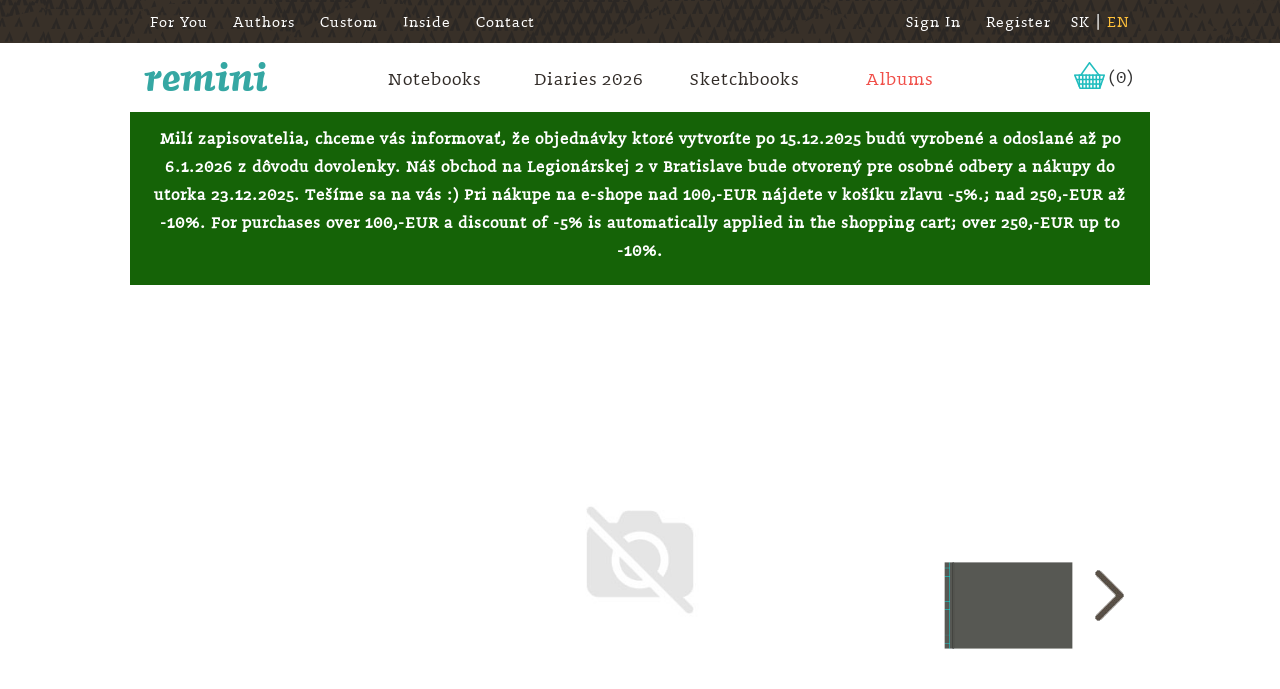

--- FILE ---
content_type: text/html; charset=UTF-8
request_url: https://remini.sk/en/albums/remini-a3-photo-album-landscape-15
body_size: 7265
content:
<!doctype html>
<html xmlns="http://www.w3.org/1999/xhtml" lang="en" xml:lang="en">
<head>
    <meta charset="utf-8">
    <meta http-equiv="X-UA-Compatible" content="IE=edge">
	<meta name="google-site-verification" content="EWabe2npJdekAUDiEsayo-VL3Nst2GOcz34mUsP820A" />
	
    <title>Remini | remini.sk</title>
    
	<meta name="description" content="">
	
	<meta name="keywords" content="" />
	
	<meta name="robots" content="index,follow"> 	
	<meta name="distribution" content="global" />
    <meta name="viewport" content="width=device-width, initial-scale=1">    	
	
	<meta name="author" content="Karol Prudil">
	<meta name="language" content="English">
	<!--meta name= "robots" content="index,follow"-->
	
	<link href="https://remini.sk/public/graphics/favicon.ico" rel="shortcut icon">
	<link href="https://remini.sk/public/graphics/favicon.ico" rel="shortcut icon" type="image/x-icon" />
	
	<!--
	
	           _                              _            _                  _   
			  (_)                            | |          | |                | |  
	 _ __ ___  _ _ __ ___  _ __   ___ _ __ __| | ___   ___| |__    _ __   ___| |_ 
	| '_ ` _ \| | '__/ _ \| '_ \ / _ \ '__/ _` |/ _ \ / __| '_ \  | '_ \ / _ \ __|
	| | | | | | | | | (_) | |_) |  __/ | | (_| | (_) | (__| | | |_| | | |  __/ |_ 
	|_| |_| |_|_|_|  \___/| .__/ \___|_|  \__,_|\___/ \___|_| |_(_)_| |_|\___|\__|	R E M I N I
						  | |                                                     
						  |_|                                                     
	
	based on HUGE https://github.com/panique/huge --> 
	
	<meta property="og:title" content="Remini" />
		<meta property="og:type" content="product" />
		<meta property="og:url" content="en/albums/remini-a3-photo-album-landscape-15" />
		<meta property="og:image" content="https://remini.sk/graphics/products/" />
		<meta property="og:description" content="" />
		<meta property="og:locale" content="sk_SK" />
		<meta property="og:locale:alternate" content="en_US" />
		<meta property="og:site_name" content="remini" />

		<meta name="twitter:card" content="">
		<meta name="twitter:site" content="@remini_sk">
		<meta name="twitter:title" content="Remini">
		<meta name="twitter:description" content="">
		<meta name="twitter:creator" content="remini">
		<meta name="twitter:image" content="https://remini.sk/graphics/products/" />	
	<!-- CSS -->	
    <link rel="stylesheet" href="https://remini.sk/public/css/reset.css" />
    <link rel="stylesheet" href="https://remini.sk/public/css/style.css?v=1768824265" />
		
    <!-- cool-kids-protocol-free way to load jQuery -->
    <script type="text/javascript" src="//code.jquery.com/jquery-2.0.3.min.js"></script>
    <script type="text/javascript" src="https://remini.sk/public/js/application.js"></script>
	<!--script type="text/javascript" src="//cdnjs.cloudflare.com/ajax/libs/jquery-cookie/1.4.1/jquery.cookie.min.js"></script-->
	
	<!-- jQ for colorbox -->
	<script type="text/javascript" src="https://remini.sk/public/js/colorbox/jquery.colorbox.js"></script>
	
	<!-- cookies consent -->
	<!--script type="text/javascript" src="https://remini.sk/public/js/cookie_consent.js"></script-->
	
	
	
	<!-- extra google font -->
	<link rel="stylesheet" type="text/css" href="https://fonts.googleapis.com/css?family=Caveat" />
	
	<!-- wysiwyg -->
	<!--script src="//cdn.tinymce.com/4/tinymce.min.js"></script-->
	<script src="https://remini.sk/public/js/tinymce_5.7.1/js/tinymce/tinymce.min.js"></script>
	
	<!-- zasielkovna vyber pobocky -->
	<script src="https://widget.packeta.com/v6/www/js/library.js"></script>
	
	<script>
		
		/*
			https://docs.packetery.com/01-pickup-point-selection/02-widget-v6.html
		
			This function will receive either a pickup point object, or null if the user
			did not select anything, e.g. if they used the close icon in top-right corner
			of the widget, or if they pressed the escape key.
		*/
		var packetaApiKey = "e916a3ff9bf05308";
		
		function showSelectedPickupPoint(point)
		{
			var spanElement = document.getElementById('packeta-point-info');
			var idElement = document.getElementById('packeta-point-id');
			var packetaCountry = 'sk';
			var packetaWidgetLanguage = 'sk';
		
			//var inputZasielkovnaObject = document.getElementById('packeta-point-object');
			
			if (point) 
			{
				//console.log(point);				
				//console.log('session storage NOT SET');
				
				var recursiveToString = function(o) {
					return Object.keys(o).map(
						function(k) {
							if(o[k] === null) {
								return k + " = null";
							}
							
							return k + " = " + (typeof(o[k]) == "object"
								? "<ul><li>" + recursiveToString(o[k]) + "</li></ul>"
								: o[k].toString().replace(/&/g, '&amp;').replace(/</g, '&lt;')
							);
						}
					).join("</li><li>");										
				};
								
				/*
				spanElement.innerText =
					"Address: " + point.name + "\n" + point.zip + " " + point.city + "\n\n"
					+ "All available fields:\n";
				
				spanElement.innerHTML +=
					"<ul><li>" + recursiveToString(point) + "</li></ul>";
				*/					
				spanElement.innerText =
					"Zásielkovňa: " + point.name + ", " + point.zip + " " + point.city + "\n";
					
				idElement.value = point.id;
				
				// own additions				
				sessionStorage.setItem("zasielkovnaId", point.id);
				sessionStorage.setItem("zasielkovnaAddress", point.name + ", " + point.zip + " " + point.city);														
								
			} else {

				spanElement.innerText = "None";
					
				idElement.value = "";											
			}
		};
					
	</script>
	
	<!-- Global site tag (gtag.js) - Google Analytics -->
	<!--script type="text/plain" data-cookiecategory="analytics" async src="https://www.googletagmanager.com/gtag/js?id=UA-106221159-1"></script>	
	<script type="text/plain" data-cookiecategory="analytics">
		window.dataLayer = window.dataLayer || [];
		function gtag(){dataLayer.push(arguments);}
		gtag('js', new Date());
		gtag('config', 'UA-106221159-1');
	</script-->
	
	<script>
		window.dataLayer = window.dataLayer || [];
	</script>
	<!-- Google Tag Manager -->
	<script>(function(w,d,s,l,i){w[l]=w[l]||[];w[l].push({'gtm.start':
		new Date().getTime(),event:'gtm.js'});var f=d.getElementsByTagName(s)[0],
		j=d.createElement(s),dl=l!='dataLayer'?'&l='+l:'';j.async=true;j.src=
		'https://www.googletagmanager.com/gtm.js?id='+i+dl;f.parentNode.insertBefore(j,f);
	})(window,document,'script','dataLayer','GTM-W4T6Z8HC');</script>
	
	<!-- End Google Tag Manager -->

	

	<!-- cookie consent with settings - https://orestbida.com/demo-projects/cookieconsent/ -->
	<!--link rel="stylesheet" href="https://remini.sk/public/js/cookie-consent-v2/cookieconsent.css">
	<script defer src="https://remini.sk/public/js/cookie-consent-v2/cookieconsent.js" type="text/javascript"></script>
	<script src="https://remini.sk/public/js/cookie-consent-v2/consent-init.js" type="text/javascript"></script-->	
	
		
</head>

<body>

	<!-- Google Tag Manager (noscript) -->
	<noscript><iframe src="https://www.googletagmanager.com/ns.html?id=GTM-W4T6Z8HC"
	height="0" width="0" style="display:none;visibility:hidden"></iframe></noscript>
	<!-- End Google Tag Manager (noscript) -->

	<div id="header">
	
		<div id="utility">
	
			<div class="wrapper clearfix">											
							
				<div class="container-half-padded desktops-only">
					
					<div class="spacer7"></div>
										
					<!-- hide on mobiles -->
					<ul>
					
						<li class="left">
							<a href="https://remini.sk/en/for-you/" title=""><p>For You</p>
							</a>
						</li>
						
						<li class="left">
							<a href="https://remini.sk/en/authors/" title="">Authors
							</a>
						</li>
						
						<li class="left">
							<a href="https://remini.sk/en/custom/" title="">Custom
							</a>
						</li>
						
						<li class="left">
							<a href="https://remini.sk/en/inside/" title="">Inside
							</a>
						</li>
						
						<li class="left">
							<a href="https://remini.sk/en/contact/" title="">Contact
							</a>
						</li>
						
					</ul>
										
					<div class="spacer7"></div>
					
				</div>
										
				<div class="container-half-padded-whole-on-mobiles alignright">
				
					<div class="spacer7"></div>
										
					<ul><li class="right">
								<a href="https://remini.sk/en/signin/" title="">Sign In
								</a>
							</li>
							
							<li class="right">
								<a href="https://remini.sk/en/register/" title="">Register
								</a>
							</li><li class="right"><a href="https://remini.sk/albumy/remini-a3-foto-album-lezaty-15">SK</a> &#124; <a class="current" href="https://remini.sk/en/albums/remini-a3-photo-album-landscape-15">EN</a></li>												

					</ul>
					
					<div class="spacer7"></div>
					
				</div>
		
			</div>
			
		</div>
	
		<div class="wrapper clearfix">				
	
			<div class="container-fourth-padded-third-tablet-fourth-phone-remini-logo">

				<div class="spacer20"></div>	
				
				<!-- available cross platform -->
				<!--a class="logo-home" href="https://remini.sk/index/index/?lang=en" title="">remini</a-->
				
				<a class="logo-home" href="https://remini.sk/en/home/" title="">remini
				</a>
					
			</div>
				
			<div class="container-half-padded-third-on-mobiles-remini-nav">			
							
				<div class="spacer20"></div>	
				<div class="spacer2"></div>					
				
				<nav class="menu">
			
					<ul class="active">															
						
						<li>
							<a href="https://remini.sk/en/notebooks/" title="">Notebooks
							</a>
						</li>
						
						<li>
							<a href="https://remini.sk/en/diaries/" title="">Diaries 2026
							</a>
						</li>
						
						<li>
							<a href="https://remini.sk/en/sketchbooks/" title="">Sketchbooks
							</a>
						</li>
						
						<li>
							<a href="https://remini.sk/en/albums/" title="" class="current">Albums
							</a>
						</li>
						
						
						
						
						
						<!--li class="mobiles-only">
							<a href="https://remini.sk/edicie/index/?lang=en" title="">
								Limited editions
							</a>
						</li-->
						
						<li class="mobiles-only">
							<a href="https://remini.sk/en/custom/" title="">
								Custom
							</a>
						</li>
						
						<li class="mobiles-only">
							<a href="https://remini.sk/en/for-you/" title="">
								<p>For You</p>
							</a>
						</li>
						
						<li class="mobiles-only">
							<a href="https://remini.sk/en/authors/" title="">
								Authors
							</a>
						</li>
						
						<li class="mobiles-only">
							<a href="https://remini.sk/en/inside/" title="">
								Inside
							</a>
						</li>												
						
					</ul>
					
					<a class="burger" href="#"></a>
						
				</nav>
				
				<div class="spacer19"></div>
								
			</div>
				
			<div class="container-fourth-padded-third-on-mobiles-remini-basketlang alignright">
							
				<div class="spacer18"></div><a class="basket" href="https://remini.sk/en/order/" title="">
					
					(0)
				</a>				
					
			</div>
																			
		</div>
	
	</div>
	
	<div class="desktop-spacer"></div>	
	

   
<div class="wrapper clearfix"><div class="alert" style="background-color: #156307; color: #FFFFFF">
				
			Milí zapisovatelia, chceme vás informovať, že objednávky ktoré vytvoríte po 15.12.2025 budú vyrobené a odoslané až po 6.1.2026 z dôvodu dovolenky.
Náš obchod na Legionárskej 2 v Bratislave bude otvorený pre osobné odbery a nákupy do utorka 23.12.2025. Tešíme sa na vás :)
Pri nákupe na e-shope nad 100,-EUR nájdete v košíku zľavu -5%.; nad 250,-EUR až -10%. For purchases over 100,-EUR a discount of -5% is automatically applied in the shopping cart; over 250,-EUR up to -10%.
				
			</div><div class="container-whole-padded"><div class="container-fifth"></div><div class="container-threefifths aligncenter">					
									
					<img 
						id="img-product" 
						class="img_prod_details" 
						src="https://remini.sk/graphics/products/blank_img.jpg"
					/><input type="hidden" name="path_to_imgs" id="path_to_imgs" value="https://remini.sk/graphics/" />
										
				<input type="hidden" name="img1z" id="input-source-img1z" value="" />
				<input type="hidden" name="img2z" id="input-source-img2z" value="" />
				<input type="hidden" name="img3z" id="input-source-img3z" value="" />
							
				<input type="hidden" name="img_vnutro_a" id="input-source-imgva" value="" />
						
				<div class="spacer1"></div>
									
			</div><div class="container-fifth"><img src="https://remini.sk/graphics/icons/spacer-slider-prevnext.png" />
								
					<div class="spacer1"></div>
										
					<div class="container-threefourths desktops-tablets-only">
									
						<a href="https://remini.sk/en/albums/gray-a3-photo-album-landscape-15">
										
							<img src="https://remini.sk/graphics/products/Sivy Album_1_Predny pohlad.jpg" title="Zobraziť detaily produktu" />
												
						</a>
												
					</div>
											
					<div class="container-fourth">
												
						<a class="prod_slider ps_arrow_right floatright" href="https://remini.sk/en/albums/gray-a3-photo-album-landscape-15"></a>
											
					</div></div><div class="spacer10"></div>
																	
			<div class="aligncenter font-s">	
								
				<strong>View:</strong> &nbsp;
				<a class="pohlad_active" id="selektor-pohlad-predny" href="">Front</a> &nbsp;
				<a id="selektor-pohlad-zadny" href="">Back</a> &nbsp;
				<a id="selektor-pohlad-perspektivny" href="">Perspective</a> &nbsp;
				<a id="selektor-pohlad-otvoreny" href="">Open</a> &nbsp;
													
			</div>
									
			<div class="spacer30"></div><div class="spacer1"></div>
									
			<div class="container-whole">
				<div class="divider-line-black"></div>
			</div>
									
			<div class="spacer1"></div><div class="container-fifth desktops-only">
															
				<img src="https://remini.sk/graphics/size_charts/H-Album.png" />
							
			</div><div class="container-twofifths-whole-on-mobiles"><div class="container-whole">
								
					Size:
										
					<select id="select-selektor-size" name="size"><option value="en/albums/remini-a3-photo-album-landscape-15" selected="selected">A3 Photo Album landscape</option><option value="en/albums/remini-a4-photo-album-landscape-16">A4 Photo Album landscape</option></select>
									
				</div><div class="container-whole">
							
					Inside:
							
					<select id="select-selektor-vnutro" name="vnutro"><option id="option_vnutro_id_5" value="5">Black paper interleaved with tracing paper</option>
										
					</select>												
											
				</div>
				
			</div><form method="post" action="https://remini.sk/objednavka/addProduct2Basket/?lang=en">
							
				<div class="container-fifth-whole-on-mobiles">		
							
					<div class="container-whole-half-on-mobiles clearfix">	
										
						Price: 
										
						<div class="spacer10"></div>
										
						<strong class="font-m bold">71.75-&euro; incl. VAT
												
						</strong>
										
						<div class="spacer10"></div>
										
					</div>
										
					<div class="container-whole-half-on-mobiles clearfix">
										
						Qty:
												
						<select name="qty"><option value="1">1</option><option value="2">2</option><option value="3">3</option><option value="4">4</option><option value="5">5</option><option value="6">6</option><option value="7">7</option><option value="8">8</option><option value="9">9</option><option value="10">10</option></select>
												
					</div>
										
					<div class="spacer30"></div>
										
				</div><div class="container-fifth-whole-on-mobiles clearfix">																	
										
					<input type="hidden" name="cena" value="58.3333" />
										
					<input type="hidden" name="lang" value="en" />					
										
					<input type="hidden" name="pid" id="op-product-id" value="108" />
										
					<input type="hidden" name="sid" id="op-product-sid" value="15" />						
										
					<input type="hidden" name="vid" id="op-product-vid" value="5" />
																												
					<input type="hidden" name="gid" id="op-product-gid" value="0" />

					<div class="spacer1"></div>
								
					<input type="hidden" name="tid" value="4" />
										
					<div class="spacer20"></div>
					<div class="spacer5"></div><input type="submit" id="add2cart" name="add2cart" value="Add to basket" />
										
						<div class="spacer20"></div>
						<div class="spacer20"></div>
						<div class="spacer3"></div>
												
						<a class="button_yel" href="https://remini.sk/objednavka/kosik">Basket</a>
												
						<div class="spacer20"></div></div>
				
			</form><div class="spacer1"></div>
								
			<div class="container-fifth"></div>
										
			<div class="container-fourfifths-whole-on-mobiles">
																															
				<div class="divider-line-black"></div>
				<div class="spacer30"></div>										
									
				<h2>Remini</h2>
											
				<span class="font-xs"><a 
					href="https://remini.sk/en/authors/remini" title="More information about author">brand REMINI</a>
			</span>
									
				<div class="spacer30"></div>
											
				
											
				<div class="spacer30"></div>
									
			</div></div>
				
	</div>
<script type="text/javascript">




window.dataLayer.push({
	'event': 'view_item',
	items: [
		{
			item_id: "108",
			item_name: "Remini",
			//affiliation: "Google Merchandise Store",
			//coupon: "SUMMER_FUN",
			//discount: 2.22,
			//index: 0,
			item_brand: "remini",
			item_category: "Albumy"
			//item_category2: "Adult",
			//price: 10.01
			//quantity: 3
		}
	]
});
	
var buttonAdd2cart = document.getElementById('add2cart');

buttonAdd2cart.onclick = function() 
{  
	// Measure adding a product to a shopping cart by using an 'add' actionFieldObject
	// and a list of productFieldObjects.
	dataLayer.push({ ecommerce: null });  // Clear the previous ecommerce object.
	dataLayer.push({
		'event': 'addToCart',
			'ecommerce': {
				'currencyCode': 'EUR',
				'add': {                                
					'products': [{                       
						'name': 'Remini',
						'id': '108',
						'price': '0.00',
						'brand': 'remini',
						'category': 'Albumy',
						'quantity': 1
					}]
				}
			}
	});
}	
//////////////////////////////////////////////////////////////////////////////////////////////////////////////////
/////		define page constants 		//////////////////////////////////////////////////////////////////////////
//////////////////////////////////////////////////////////////////////////////////////////////////////////////////

// define page variables
var siteUrl = 'https://remini.sk/';
var siteLang = 'en';

var pathToImgs = document.getElementById('path_to_imgs').value;
var pathToImgsProducts = pathToImgs + 'products/';
var pathToImgsVnutra = pathToImgs + 'vnutra/';

var imgProduct = document.getElementById('img-product');

var inputSourceImg1z = document.getElementById('input-source-img1z');
var inputSourceImg2z = document.getElementById('input-source-img2z');
var inputSourceImg3z = document.getElementById('input-source-img3z');

var inputSourceImgVnutroA = document.getElementById('input-source-imgva');

var selectSelektorSize = document.getElementById('select-selektor-size');

var aSelektorPohladPredny = document.getElementById('selektor-pohlad-predny');
var aSelektorPohladZadny = document.getElementById('selektor-pohlad-zadny');
var aSelektorPohladPerspektivny = document.getElementById('selektor-pohlad-perspektivny');
var aSelektorPohladOtvoreny = document.getElementById('selektor-pohlad-otvoreny');

var inputOpPid = document.getElementById('op-product-id');
var inputOpSid = document.getElementById('op-product-sid');
var inputOpVid = document.getElementById('op-product-vid');
var inputOpGid = document.getElementById('op-product-gid');

//////////////////////////////////////////////////////////////////////////////////////////////////////////////////	
//  																		   									//
//			 					I N I T I A L 		P A G E			L O A D										//
//																			   									//
//////////////////////////////////////////////////////////////////////////////////////////////////////////////////	

function initialPageLoadSetup() {

	var sIV = returnSourceInputValuesGlobal();		
		
	// set vnutro selection based on default source input data
	document.getElementById("option_vnutro_id_" + sIV.vid).selected = "true";

}

// run the initial page load setup function on page load
window.onload = initialPageLoadSetup;

//////////////////////////////////////////////////////////////////////////////////////////////////////////////////	
//  																		   									//
//			 							H E L P E R 	F U N C T I O N S										//
//																			   									//
//////////////////////////////////////////////////////////////////////////////////////////////////////////////////	

/////////////////////////////////////////////
///// global obtain source input values /////
/////////////////////////////////////////////

function returnSourceInputValuesGlobal() {

	var pid = inputOpPid.value;	
	var sid = inputOpSid.value;	
	var vid = inputOpVid.value;	
	var gid = inputOpGid.value;	
	
	var img1z = inputSourceImg1z.value;
	var img2z = inputSourceImg2z.value;
	var img3z = inputSourceImg3z.value;
	
	var imgVnutroA = inputSourceImgVnutroA.value;
	
	// return values with labels
	return {
		pid: pid,
		sid: sid,
		vid: vid,
		gid: gid,
		
		img1z: img1z, 
		img2z: img2z, 
		img3z: img3z, 
		
		imgVnutroA: imgVnutroA,
	};
};

//////////////////////////////////////////////////////////////////////////////////////////////////////////////////	
//  																		   									//
//			 							E V E N T	 H A N D L E R S											//
//																			   									//
//////////////////////////////////////////////////////////////////////////////////////////////////////////////////	

//////////////////////////////////////////////////////////////////////////////////////////////////////////////////
///// 		kliknutie na selektor velkosti		 /////////////////////////////////////////////////////////////////
//////////////////////////////////////////////////////////////////////////////////////////////////////////////////

selectSelektorSize.onchange = function() {
	
	var sIV = returnSourceInputValuesGlobal();

	// redirect to product page with selected size
	//window.location = 'skicare/detaily/?pid=' + sIV.pid + '&sid=' + this.value;
	//window.location = '?pid=' + sIV.pid + '&sid=' + this.value + '&lang=' + siteLang;
	window.location = siteUrl + this.value;
};

//////////////////////////////////////////////////////////////////////////////////////////////////////////////////
///// 		kliknutie na selektory pohladu		 /////////////////////////////////////////////////////////////////
//////////////////////////////////////////////////////////////////////////////////////////////////////////////////

aSelektorPohladPredny.onclick = function() { return clickedSelektorPohladu('predny'); }	
aSelektorPohladZadny.onclick = function() { return clickedSelektorPohladu('zadny'); }	
aSelektorPohladPerspektivny.onclick = function() { return clickedSelektorPohladu('perspektivny'); }	
aSelektorPohladOtvoreny.onclick = function() { return clickedSelektorPohladu('otvoreny'); }	

function clickedSelektorPohladu(pohlad) {

	// get source input values from a global function
	var sIV = returnSourceInputValuesGlobal();
			
	//////////////////////
	// 		predny		//
	//////////////////////
	
	if (pohlad == 'predny') {			
				
		// swap product image		
		imgProduct.src = pathToImgsProducts + sIV.img1z;	

		// change link styling
		aSelektorPohladPredny.className = 'pohlad_active';
		aSelektorPohladZadny.className = '';
		aSelektorPohladPerspektivny.className = '';
		aSelektorPohladOtvoreny.className = '';
	}
	
	//////////////////////
	// 		zadny		//
	//////////////////////
	
	if (pohlad == 'zadny') {
		
		// swap product image	
		imgProduct.src = pathToImgsProducts + sIV.img2z;	

		// change link styling
		aSelektorPohladPredny.className = '';
		aSelektorPohladZadny.className = 'pohlad_active';
		aSelektorPohladPerspektivny.className = '';
		aSelektorPohladOtvoreny.className = '';
	}
	
	//////////////////////
	// 	perspektivny	//
	//////////////////////
	
	if (pohlad == 'perspektivny') {
		
		// swap product image	
		imgProduct.src = pathToImgsProducts + sIV.img3z;	

		// change link styling
		aSelektorPohladPredny.className = '';
		aSelektorPohladZadny.className = '';
		aSelektorPohladPerspektivny.className = 'pohlad_active';
		aSelektorPohladOtvoreny.className = '';
	}
	
	//////////////////////
	// 		otvoreny	//
	//////////////////////
	
	if (pohlad == 'otvoreny') {
		
		// swap product image	
		imgProduct.src = pathToImgsVnutra + sIV.imgVnutroA;	

		// change link styling
		aSelektorPohladPredny.className = '';
		aSelektorPohladZadny.className = '';
		aSelektorPohladPerspektivny.className = '';
		aSelektorPohladOtvoreny.className = 'pohlad_active';
	}
	
	return false;
}

</script>
	<div id="footer">

		<div class="wrapper clearfix">
				
			<div class="container-whole-padded">				
				
				<div class="spacer10"></div><div class="container-third alignright">
				
					<a class="font-m" href="https://remini.sk/en/home/">Home
					</a>
						
				</div>

				<div class="container-third aligncenter">
					
					<a class="font-m" href="https://remini.sk/en/notebooks/">
						Shop
					</a>
						
				</div>
					
				<div class="container-third alignleft">
					
					<a class="font-m" href="https://remini.sk/en/contact/">
						Contact
					</a>
						
				</div>

				<div class="spacer20"></div>		
			
				<div class="divider-line-white"></div>
				
				<div class="spacer20"></div>
				<div class="spacer5"></div><div class="container-eighth"></div>
				
				<div class="container-threefourths">
				
					<div class="container-sixth align-center">
						<a target="_blank" href="https://www.facebook.com/Remini-340158166079342/"><img class="social" src="https://remini.sk/graphics/social/facebook.png" /></a>
					</div>
					
					<div class="container-sixth align-center">
						<a target="_blank" href="https://www.instagram.com/remini.notebooks/"><img class="social" src="https://remini.sk/graphics/social/instagram.png" /></a>
					</div>
					
					<div class="container-sixth align-center">
						<a target="_blank" href="https://twitter.com/remini_sk"><img class="social" src="https://remini.sk/graphics/social/twitter.png" /></a>
					</div>
					
					<div class="container-sixth align-center">
						<a target="_blank" href="https://www.linkedin.com/company/remini-notebooks"><img class="social" src="https://remini.sk/graphics/social/linkedin.png" /></a>
					</div>
					
					<div class="container-sixth align-center">
						<a target="_blank" href="https://reminiblogs.wordpress.com/"><img class="social" src="https://remini.sk/graphics/social/wordpress.png" /></a>
					</div>
					
					<div class="container-sixth align-center">						
						<a href="https://remini.sk/pre-vas"><img class="social-donate" src="https://remini.sk/graphics/icons/podporte-dielnu-remini-diar.png" /></a>
					</div>
					
				</div>
				
				<div class="container-eighth desktops-tablets-only"></div>
				
				<div class="spacer10"></div>Copyright &copy; 2012 - 2026 remini 
								
				<div class="spacer10 mobiles-only"></div>
												
				<span class="desktops-only">&#124;</span>  All remini products are made in Slovakia &#124; Prices include VAT
				
				<div class="spacer10"></div>

				<a href="https://remini.sk/en/terms/">
					Terms and Conditions
				</a> &#124;	
				
				<a href="https://remini.sk/en/return-policy/">
					Return policy
				</a> &#124;	
				
				<a href="https://remini.sk/en/delivery/">
					Delivery
				</a> &#124;	
				
				<a href="https://remini.sk/en/cookies/">
					Cookies
				</a> &#124;	
				
				<a href="https://remini.sk/en/privacy/">
					Privacy
				</a>
				
				&#124;	
				
				<a data-cc="c-settings" href="#">Cookies</a>
								
				<div class="spacer20"></div>
			
			</div>
			
		</div>
	
	</div>	
	<div id="back-to-top">
		<a href="#" title="Nahor">&#9650;</a>
	</div>
	
	<!-- HELP -->
	<div style="display:none">
		
		<div id="help">
			
			<div class="container-whole">							
			
				<h4>HELP</h4>
			
				<div class="spacer10"></div>
				
			</div>
			
			<div class="container-whole color-grey9">
	
		Pre túto sekciu nie je k dispozícii manuál.
		
	</div>
			
		</div>
		
	</div>
	
	<!-- Google universal analytics -->
	<!--script>
		
	  (function(i,s,o,g,r,a,m){i['GoogleAnalyticsObject']=r;i[r]=i[r]||function(){
	  (i[r].q=i[r].q||[]).push(arguments)},i[r].l=1*new Date();a=s.createElement(o),
	  m=s.getElementsByTagName(o)[0];a.async=1;a.src=g;m.parentNode.insertBefore(a,m)
	  })(window,document,'script','https://www.google-analytics.com/analytics.js','ga');

	  ga('set', 'anonymizeIp', true);
	  ga('create', 'UA-106221159-1', 'auto');
	  ga('send', 'pageview');
	  
	</script-->
		
	<!--script async src="https://www.googletagmanager.com/gtag/js?id=UA-106221159-1"></script>
	<script>
		window.dataLayer = window.dataLayer || [];
		function gtag(){dataLayer.push(arguments);}
		gtag('js', new Date());

		gtag('config', 'UA-106221159-1');
	</script-->
	
</body>
</html>

--- FILE ---
content_type: text/css
request_url: https://remini.sk/public/css/style.css?v=1768824265
body_size: 12788
content:

@font-face {font-family: 'doko_book_italicregular'; src: url('doko-bold-italic/doko-bookitalic-webfont.eot'); src: url('doko-bold-italic/doko-bookitalic-webfont.eot?#iefix') format('embedded-opentype'),url('doko-bold-italic/doko-bookitalic-webfont.woff') format('woff'),url('doko-bold-italic/doko-bookitalic-webfont.ttf') format('truetype'),url('doko-bold-italic/doko-bookitalic-webfont.svg#doko_book_italicregular') format('svg');font-weight: normal;font-style: normal;}
@font-face {font-family: 'doko_boldregular'; src: url('doko-bold/doko-bold-webfont.eot'); src: url('doko-bold/doko-bold-webfont.eot?#iefix') format('embedded-opentype'),url('doko-bold/doko-bold-webfont.woff') format('woff'),url('doko-bold/doko-bold-webfont.ttf') format('truetype'),url('doko-bold/doko-bold-webfont.svg#doko_boldregular') format('svg');font-weight: normal; font-style: normal;}
@font-face {font-family: 'doko_bold_italicregular'; src: url('doko-bold-italic/doko-bolditalic-webfont.eot'); src: url('doko-bold-italic/doko-bolditalic-webfont.eot?#iefix') format('embedded-opentype'), url('doko-bold-italic/doko-bolditalic-webfont.woff') format('woff'), url('doko-bold-italic/doko-bolditalic-webfont.ttf') format('truetype'), url('doko-bold-italic/doko-bolditalic-webfont.svg#doko_bold_italicregular') format('svg'); font-weight: normal; font-style: normal;}
@font-face {font-family: 'doko_book'; src: url('doko-book/doko-book-webfont.eot'); src: url('doko-book/doko-book-webfont.eot?#iefix') format('embedded-opentype'), url('doko-book/doko-book-webfont.woff') format('woff'), url('doko-book/doko-book-webfont.ttf') format('truetype'), url('doko-book/doko-boook-webfont.svg#doko_book') format('svg'); font-weight: normal; font-style: normal;}

@media print {
	body * { visibility: hidden; }
	.invoice_print_area * { visibility: visible;}
	.invoice_noprint_area { position: absolute; top: 40px; left: 30px; }
}

.invoice_print_area {font-size: 0.9em; line-height: 130%;}

html, body {padding: 0; margin: 0;}
body {margin: 0 auto; color: #333; background: #fff; font-family: doko_book; letter-spacing: 1px; font-size: 19px; line-height: 150%; }
img, video, canvas {max-width: 100%;}

table.plain tr, table.plain td {background: transparent!important; background-color: #fff!important;}

table.basic {border-collapse: collapse;}
table.basic, table.basic td {border: 1px solid black; background: transparent!important; background-color: #fff!important;}
table.basic td {padding: 4px;}

h1 {font-family: doko_boldregular;}
h2 {font-family: doko_boldregular;}
h3 {font-weight: bold;}
h4 {font-weight: bold;}

ul.basic {list-style-type: disc; margin: 0; padding-left: 4%;}
ol.basic {list-style-type: decimal-leading-zero; margin-left: 2%; padding-left: 1%;}
ol.roman-upper {list-style-type: upper-roman;}
ol.latin-lower {list-style-type: lower-latin; margin-left: 4%;}

/* OPERATION MESSAGES */
.opm-green {display: block; padding: 20px; border-left: 4px solid #11aa44!important; background-color: #fff; color: #999; font-size: 0.9em;}
.opm-green h3 {font-weight: bold!important; color: #11aa44!important;}
.opm-green h4 {color: #333!important;}
.opm-red {display: block; padding: 20px; border-left: 4px solid #cc0000!important; background-color: #fff; color: #999; font-size: 0.9em;}
.opm-red h3 {font-weight: bold!important; color: #cc0000!important;}
.opm-red h4 {color: #333!important;}

/** WRAPPERS **/
.wrapper {display: block; max-width: 1020px; margin: 0 auto; border: 0; padding: 0;}  
.breadcrumb-holder-container {background-color: #0cbcff; color: #fff;}
#utility {background: url('../graphics/backgrounds/header.png') #322c28 no-repeat top center; padding: 0; color: #fff;}
#header {background-color: #fff;}
#breadcrumb {font-size: 0.9em!important; border: 0;}
#footer {color: #fff; font-size: 0.9em; background: url('../graphics/backgrounds/footer.png') #322c28 no-repeat top center; text-align: center;}

/* TABLES */
.tables-divider-line {border-top:1px solid #e3e6ef; height:0;margin:0;padding:0;width:100%}
.tables-rounded-corner-rectangle {display: block; padding: 2%; border: solid 1px #e3e6ef; -moz-border-radius: 6px; -webkit-border-radius: 6px; border-radius: 6px; }

 /** FORMS **/
 /* html5 reset. this is necessary to properly align input fields in html5 */
input, select, textarea {box-sizing: border-box; -moz-box-sizing: border-box; -webkit-box-sizing: border-box;}

fieldset {border: 0; margin: 0; padding: 0; text-align: left;}
.form-item {display: block; margin: 0 0 15px 0;}
label {display: block; width: 100%; padding-bottom: 2%; text-align: left; font-weight: normal; border: 0;}
input[type="text"], input[type="email"], input[type="password"] {float: left; width: 100%; padding: 10px; font-size: 0.9em; color: #555; border: 1px solid #ccc; outline: none; -moz-border-radius: 6px; -webkit-border-radius: 6px; border-radius: 6px;}
textarea {float: left;  width: 100%; padding: 10px; font-size: 0.9em; color: #555; border: 1px solid #ddd; outline: none; -moz-border-radius: 6px; -webkit-border-radius: 6px; border-radius: 6px;}
select {float: left; width: 100%; padding: 10px; font-size: 0.9em; color: #555; border: 1px solid #ddd; outline: none; -moz-border-radius: 6px; -webkit-border-radius: 6px; border-radius: 6px;}
select.third, input[type="text"].third {float: left; width: 32%; padding: 10px; font-size: 0.9em; color: #555; border: 1px solid #ddd; outline: none; -moz-border-radius: 6px; -webkit-border-radius: 6px; border-radius: 6px;}
select.twothirds {float: left; width: 64%; padding: 10px; font-size: 0.9em; color: #555; border: 1px solid #ddd; outline: none; -moz-border-radius: 6px; -webkit-border-radius: 6px; border-radius: 6px;}
select.half, input.half {float: left; width: 49%; padding: 10px; font-size: 0.9em; color: #555; border: 1px solid #ddd; outline: none; -moz-border-radius: 6px; -webkit-border-radius: 6px; border-radius: 6px;}

input[type="text"]:focus, input[type="password"]:focus, input[type="email"]:focus, textarea:focus, select:focus {color: #000; border: 1px solid #35a7a3; -webkit-box-shadow: 0px 0px 4px #35a7a3; -moz-box-shadow: 0px 0px 4px #35a7a3; box-shadow: 0px 0px 4px #35a7a3;}
input[type="text"]:hover, input[type="password"]:hover, input[type="email"]:hover, textarea:hover, select:hover {color: #000; border: 1px solid #35a7a3; -webkit-box-shadow: 0px 0px 4px #35a7a3; -moz-box-shadow: 0px 0px 4px #35a7a3; box-shadow: 0px 0px 4px #35a7a3;}

input[type="submit"] {width: 100%; cursor: pointer; margin: 0; padding: 5px; background-color: #41c0be; border: 3px solid #41c0be; color: #fff; font-family: 'doko_book'; font-size: 1em; text-decoration: none; outline: none; -moz-border-radius: 5px; -webkit-border-radius: 5px; border-radius: 5px;}
input[type="submit"].third {float: left; width: 32%; cursor: pointer; margin: 0; padding: 5px; background-color: #ff1a1a; border: 2px solid #ff1a1a; color: #fff; font-size: 1.2em; text-decoration: none; outline: none; -moz-border-radius: 5px; -webkit-border-radius: 5px; border-radius: 5px;}
input[type="submit"]:hover {background-color: #f15b33; border: 3px solid #f15b33; -webkit-box-shadow: 0px 0px 4px #fff; -moz-box-shadow: 0px 0px 4px #fff; box-shadow: 0px 0px 4px #fff;}

input[type="text"]:-moz-read-only { /* For Firefox */
  background-color: #ccc!important;
}

input[type="text"]:read-only {
  background-color: #ccc!important;
}

label, input[type="checkbox"], input[type="radio"] {cursor: pointer!important;}
/*
.custom-radio-popt input[type="radio"] {float: left;}
.custom-radio-popt label {display: block;}
*/
/* Radio button */
.custom-radio-popt input[type="radio"] {
    display:none;
}

.custom-radio-popt input[type="radio"] + label {          
   	cursor: pointer;
}

.custom-radio-popt input[type="radio"] + label span {
    display:inline-block;
    width:8px;
    height:8px;
    margin:-1px 4px 0 0;
    vertical-align:middle;
    cursor:pointer;
    -moz-border-radius:  50%;
    border-radius:  50%;
}

/* The trick: border creates same look as the radio button usually have */
/* remove it to see what happens */
.custom-radio-popt input[type="radio"] + label span {
    background-color: #c4c4c4; /* have to be of the same color */
    border: 4px solid #c4c4c4; /* have to be of the same color */
}

/* Checked state for radio */
.custom-radio-popt input[type="radio"]:checked + label span{
     background-color: #611906;
}



/* namieru sekcia */
#namieru-form label {float: left;
	padding: 0 1em;
	text-align: center;
	font-weight: bold;
	font-size: 20px
}


.custom-radio input[type="radio"] {
    display:none;
}

.custom-radio input[type="radio"] + label {          
   	cursor: pointer;
}

.custom-radio input[type="radio"] + label span {
    display:inline-block;
    width:8px;
    height:8px;
    margin:-1px 4px 0 0;
    vertical-align:middle;
    cursor:pointer;
    -moz-border-radius:  50%;
    border-radius:  50%;
}

/* The trick: border creates same look as the radio button usually have */
/* remove it to see what happens */
.custom-radio input[type="radio"] + label span {
    background-color: #c4c4c4; /* have to be of the same color */
    border: 5px solid #c4c4c4; /* have to be of the same color */
}

/* Checked state for radio */
.custom-radio input[type="radio"]:checked + label span{
     background-color: #f04e48;
}



/* custom checkbox */
/* Customize the label */
.custom-checkbox-container {
  display: block;
  position: relative;
  padding-left: 35px;
  margin-bottom: 0;
  cursor: pointer;
  font-size: 1em;
  color: #999;
  -webkit-user-select: none;
  -moz-user-select: none;
  -ms-user-select: none;
  user-select: none;
}
/* Hide the browser's default checkbox */
.custom-checkbox-container input {
  position: absolute;
  opacity: 0;
  cursor: pointer;
  height: 0;
  width: 0;
}
/* Create a custom checkbox */
.checkmark {
  position: absolute;
  top: 0;
  left: 0;
  height: 25px!important;
  width: 25px!important;
  background-color: #c4c4c4;
}
/* On mouse-over, add a grey background color */
.custom-checkbox-container:hover input ~ .checkmark {
  background-color: #ccc;
}

/* When the checkbox is checked, add a blue background */
.custom-checkbox-container input:checked ~ .checkmark {
  background-color: #611906; /*#2196F3;*/
}

/* Create the checkmark/indicator (hidden when not checked) */
.checkmark:after {
  content: "";
  position: absolute;
  display: none;
}

/* Show the checkmark when checked */
.custom-checkbox-container input:checked ~ .checkmark:after {
  display: block;
}

/* Style the checkmark/indicator */
.custom-checkbox-container .checkmark:after {
  left: 9px;
  top: 5px;
  width: 5px;
  height: 10px;
  border: solid white;
  border-width: 0 3px 3px 0;
  -webkit-transform: rotate(45deg);
  -ms-transform: rotate(45deg);
  transform: rotate(45deg);
}

/* namieru radios - */
.namieru-radio {
	border: 0;
	width: 85%;
	margin: 0 auto
}

.namieru-radio  input[type='radio'] {
  appearance: none;
  width: 20px;
  height: 20px;
  border: 1px solid #f04e48;
  border-radius: 50%;
  outline: none;
  box-shadow: 0 0 5px #999;
  transition: box-shadow 0.3s ease;
}
.namieru-radio input[type='radio']:before {
  content: '';
  display: block;
  width: 60%;
  height: 60%;
  margin: 20% auto;
  border-radius: 50%;
}

.namieru-radio input[type='radio']:checked:before {
  background: #f04e48;
}
/*
input.button-green {border: 0; font-family: doko_book_italicregular; color: #fff; cursor: pointer; padding: 10px 20px; font-size: 17px; background:#41c0be; -moz-border-radius: 5px; -webkit-border-radius: 5px; border-radius: 5px;}
input.button-green:hover, input.button-green:focus{background-color :#969696; color: #333;}

input.button-green-small {border: 0; font-family: doko_book_italicregular; color: #fff; cursor: pointer; padding: 5px 10px; font-size: 17px; background:#41c0be; -moz-border-radius: 5px; -webkit-border-radius: 5px; border-radius: 5px;}
input.button-green-small:hover, input.button-green-small:focus{background-color :#969696; color: #333; }

input.button-yellow {border: 0; font-family: doko_book_italicregular; color: #fff; cursor: pointer; padding: 10px 20px; font-size: 17px; background:#fec226; -moz-border-radius: 5px; -webkit-border-radius: 5px; border-radius: 5px;}
input.button-yellow:hover, input.button-yellow:focus{background-color :#969696; color: #333; }
*/
#contact-form fieldset {width: 80%!important; margin: 0 auto!important; text-align: center!important;}
#contact-form label {margin: 0 auto!important; width: 80%!important; text-align: center!important;}
#contact-form input {float: none!important; margin: 0 auto!important; width: 80%!important;}
#contact-form textarea {float: none!important; margin: 0 auto!important; width: 80%!important;}

#product-options label {width: 95%; font-size: 0.85em;}
#product-options input[type="checkbox"] {float: left!important; width: 20px!important; margin: 8px 8px 0 0;}

.error-input {border: 1px solid #ffcccc!important; color: #cc0000!important; background-color: #ffcccc!important; }

#basket-form textarea, #basket-form select, #basket-form input[type="text"], #basket-form input[type="email"] {padding: 0; font-size: 0.9em; color: #555; border: 0;}
#basket-form textarea:hover, #basket-form select:hover, #basket-form input[type="text"]:hover, #basket-form input[type="email"]:hover, #basket-form textarea:hover, #basket-form select:hover {border: none!important; -webkit-box-shadow: 0 0 0 #35a7a3; -moz-box-shadow: 0 0 0 #35a7a3; box-shadow: 0 0 0 #35a7a3;}
#basket-form textarea:focus, #basket-form select:focus, #basket-form input[type="text"]:focus, #basket-form input[type="email"]:focus, #basket-form textarea:focus, #basket-form select:focus {border: none!important; -webkit-box-shadow: 0 0 0 #35a7a3; -moz-box-shadow: 0 0 0 #35a7a3; box-shadow: 0 0 0 #35a7a3;}
#basket-form .input-helptext {font-size: 13px; line-height: 16px;}
/* infield labels basket2021 - https://twodee.org/blog/17520 */


#basket-form .infield {
	width: 95%;
	margin-top: 2px;
	display: flex;
	flex-direction: column;
	padding: 0 5px 5px 10px;
	border: 1px solid ccc;
	border-radius: 6px;
	outline-width: 2px;
	outline-offset: -2px;
	background-color: #fff;
	box-shadow: inset 0 0 2px #999999;
}

#basket-form .infield-half {
	width: 90%;
	margin-top: 2px;
  display: flex;
  flex-direction: column;
  padding: 0 5px 5px 10px;
  border: 1px solid ccc;
  border-radius: 6px;
  outline-width: 2px;
  outline-offset: -2px;
  background-color: #fff;
  box-shadow: inset 0 0 2px #999999;
}

#basket-form .infield > span, #basket-form .infield-half > span {
  color: darkgray; 
  font-size: 12px;
  margin-bottom: 2px;
}

#basket-form .infield > input, #basket-form .infield-half > input {
  border: none;
  outline: none;
  background: none;
  font-size: 14px;
}

#basket-form .infield:focus-within, #basket-form .infield-half:focus-within {
  outline-color: blue;
  outline-style: auto;
  border-radius: 6px;
 
}
/*
.infield:focus-within > span {
  font-weight: bold;
  color: #35a7a3;
}
*/
#basket-form .infield:focus-within > span, .infield.non-empty > span,
#basket-form .infield-half:focus-within > span, .infield-half.non-empty > span
 {
  color: #35a7a3;
  font-weight: bold;
  border-radius: 6px;
}

#basket-form .infield.error, #basket-form .infield-half.error {
  outline-color: red;
  outline-style: auto;
  background-color: #FFEEEE;
}

#basket-form .infield.error > span, #basket-form .infield-half.error > span {
  color: red;
  font-weight: bold;
}


/** LINKS **/

a:link, a:active, a:visited {color: #f15b33; text-decoration: underline;}
a:hover {color: #fec03a; text-decoration: underline;}

a.help {display: block; float: right; padding: 0 6px 0 6px; cursor: help; font-weight: bold; color: #fff!important; background-color: #f15b33; text-decoration: none; border: 1px solid #f15b33; -moz-border-radius: 5px; -webkit-border-radius: 5px; border-radius: 5px;}
a:hover.help {background-color: #fec03a; border-color: #fec03a; color: #333!important; text-decoration: none!important;}

a:link.button, a:active.button, a:visited.button {display: block; width: 100%!important; height: 38px; line-height: 38px;  float: left; padding: 0; text-decoration: none; color: #fff; background-color: #41c0be; text-align: center; border: 1px solid #41c0be; -moz-border-radius: 5px; -webkit-border-radius: 5px; border-radius: 5px;}
a:hover.button {background-color:  #f15b33; border: 1px solid #f15b33; color: #fff; -webkit-box-shadow: 0px 0px 4px #fff; -moz-box-shadow: 0px 0px 4px #fff; box-shadow: 0px 0px 4px #fff;}

a:link.button_secondary, a:active.button_secondary, a:visited.button_secondary {display: block; width: 100%!important; height: 38px; line-height: 38px; width: 100%; float: left; padding: 0; text-decoration: none; color: #fff; background-color: #999; text-align: center; border: 1px solid #999; -moz-border-radius: 5px; -webkit-border-radius: 5px; border-radius: 5px;}
a:hover.button_secondary {background-color:  #f15b33; border: 1px solid #f15b33; color: #fff; -webkit-box-shadow: 0px 0px 4px #fff; -moz-box-shadow: 0px 0px 4px #fff; box-shadow: 0px 0px 4px #fff;}

a:link.button_dgrey, a:active.button_dgrey, a:visited.button_dgrey {display: block; width: 100%!important; height: 38px; line-height: 38px; width: 100%; float: left; padding: 0; text-decoration: none; color: #fff; background-color: #322c28; text-align: center; border: 1px solid #322c28; -moz-border-radius: 10px; -webkit-border-radius: 10px; border-radius: 10px;}
a:hover.button_dgrey {background-color:  #322c28; border: 1px solid #322c28; color: #fff; -webkit-box-shadow: 0px 0px 4px #fff; -moz-box-shadow: 0px 0px 4px #fff; box-shadow: 0px 0px 4px #fff;}

a:link.button_remove, a:active.button_remove, a:visited.button_remove {display: block; height: 38px; line-height: 38px; width: 100%; float: left; padding: 0; text-decoration: none; color: #fff; background-color: #f15b33; text-align: center; border: 1px solid #f15b33; -moz-border-radius: 5px; -webkit-border-radius: 5px; border-radius: 5px;}
a:hover.button_remove {background-color:  #999; border: 1px solid #999; color: #fff; -webkit-box-shadow: 0px 0px 4px #fff; -moz-box-shadow: 0px 0px 4px #fff; box-shadow: 0px 0px 4px #fff;}

a:link.button_yel, a:active.button_yel, a:visited.button_yel {display: block; height: 38px; line-height: 38px; width: 100%; margin: 0; padding:0; text-decoration: none; color: #fff; background-color: #fec226; text-align: center; border: 2px solid #fec226; -moz-border-radius: 5px; -webkit-border-radius: 5px; border-radius: 5px;}
a:hover.button_yel {background-color:  #f15b33; border: 2px solid #fff; color: #fff; -webkit-box-shadow: 0px 0px 4px #fff; -moz-box-shadow: 0px 0px 4px #fff; box-shadow: 0px 0px 4px #fff;}

a:link.bcrumb-home, a:active.bcrumb-home, a:visited.bcrumb-home {display: block; width: 16px; height: 15px; float: left; margin: 7px 7px 0 0; border: 0; text-decoration: none!important; background: url('../graphics/icons/breadcrumb-home/icon-home-sprite-small.png') no-repeat 0 0;}
a:hover.bcrumb-home {text-decoration: none; background-position: 0 -16px;}

a:link.prod_slider, a:active.prod_slider, a:visited.prod_slider {display: block; width: 30px; height: 52px; margin: 0; border: 0; background: url('../graphics/icons/slider-arrows.png') no-repeat 0 0;}
.ps_arrow_right:hover {background-position: 0 -52px!important;}
.ps_arrow_left {background-position: -32px 0!important;}
.ps_arrow_left:hover {background-position: -32px -52px!important;}

a:link.pohlad_active, a:active.podhlad_active, a:visited.pohlad_active, a:hover.pohlad_active {text-decoration: none; color: #333;}

#utility li {display: inline-block; border: 0;}
#utility li.left {margin: 0 20px 0 0;}
#utility li.right {margin: 0 0 0 20px;}
#utility a {color: #fff; text-decoration: none; font-size: 0.85em; padding: 0;}
#utility a:hover {text-decoration: none; color: #fec03a!important;}
#utility a.current {color: #fec03a!important;}

#footer a {text-decoration: none; color: #fff}
#footer a:hover {color: #fec03a; text-decoration: none;}
#footer a.current {color: #fec03a!important;}

a:link.basket, a:active.basket, a:visited.basket {display: block; margin: 0 auto; padding: 2px 0 0 0; width: 60px; height: 28px; text-indent: 23px; color: #333; text-decoration: none; border: 0; background: url('../graphics/icons/basket-sprite.png') no-repeat 0 0;}
a:hover.basket {color: #fec03a; background-position: 0 -29px;}

a:link.logo-home, a:active.logo-home, a:visited.logo-home {font-family: doko_bold_italicregular; font-size: 2.2em; color: #35a7a3; text-decoration: none;}
a:hover.logo-home {text-decoration: none; color: #fec03a!important;}

/*
a:link.language, a:active.language, a:visited.language {text-decoration: none; color: #322c28;}
a:hover.language {text-decoration: none; color: #fec03a!important;}
*/

a:link.burger, a:active.burger, a:visited.burger {display: block; margin: 0 auto; width: 70px; height: 32px; background: url('../graphics/icons/menu-burger/burger-sprite.png') no-repeat 0 0;}
a:hover.burger {background-position: 0 -32px;}

a:link.link-exchange, a:active.link-exchange, a:visited.link-exchange {color: #333; text-decoration: none;}
a:hover.link-exchange {color: #f15b33; text-decoration: underline;}

#back-to-top {position: fixed; left: 20px; bottom: 20px; display:none;}
#back-to-top a {display: block; background-color: #1abc9c; color: #fff; padding: 15px; text-decoration: none; border: 2px solid white; -moz-border-radius: 6px; -webkit-border-radius: 6px; border-radius: 6px;}
#back-to-top a:hover {opacity: .8; background-color: #ff6600; border-color: white;}

a:link.remove_x, a:active.remove_x, a:visited.remove_x {text-decoration: none; color: #999;}
a:hover.remove_x {text-decoration: none; color: #cc0000;}

/*
a.help {display: block; float: right; padding: 0 6px 0 6px; cursor: help; font-weight: bold; color: #fff!important; background-color: #00739C; text-decoration: none; border: 1px solid #00739C; -moz-border-radius: 5px; -webkit-border-radius: 5px; border-radius: 5px;}
a:hover.help {background-color: #fff; border-color: #fff; color: #633776!important; text-decoration: none!important;}

.center-buttons {display: inline-block; max-width: 100%; border: 0;}
*/

img.thumbnail-custom {margin: 0 auto}

div.rok_diarov {display: inline-block; margin: 0 auto; padding: 2px 8px; background: url('../graphics/backgrounds/diar-back.png') #322c28 repeat top left; color: #fff;  font-size: 0.8em;}

/* HPP */
div.container-hpp {display: block; width: 100%; border: 0; text-align: center; background-size: 100% auto; cursor: pointer;}
.hpp-aboutus {background: url('../graphics/hpp/hpp-aboutus.jpg') no-repeat center top;}
.hpp-illustrators {background: url('../graphics/hpp/hpp-illustrators.jpg') no-repeat center top;}
.hpp-products {background: url('../graphics/hpp/hpp-products.jpg') no-repeat center top;}
.hpp-editions {background: url('../graphics/hpp/hpp-editions.jpg') no-repeat center top;}
div.container-hpp .writing {display: block; font-family: 'Caveat', cursive; color: #0055A1!important; background: url('../graphics/hpp/hpp-mist.png') repeat top left;}
div.container-hpp a:link, div.container-hpp a:active, div.container-hpp a:visited {display: block; width: 25%; color: #333; font-family: doko_boldregular; text-decoration: none; border: 2px solid #333;}
div.container-hpp a:hover {border-color: #f15b33; color: #f15b33;}

/* alerts */
.alert_red {background-color: #f04e48; color: #fff; font-weight: bold; padding: 20px; text-align: center; font-size: 0.9em;}
.alert_yellow {background-color: #fec03a; color: #322c28; font-weight: bold; padding: 20px; text-align: center; font-size: 0.9em;}
.alert {font-weight: bold; padding: 20px; text-align: center; font-size: 0.9em;}

/************** LOADER *************/
/* loader block */
#loader {
	position: fixed;
	z-index: 999;
	overflow: show;
	margin: auto;
	top: 0;
	left: 0;
	bottom: 0;
	right: 0;
	text-align: center;
}

/* loader block Transparent Overlay */
#loader:before {
  content: '';
  display: block;
  position: fixed;
  top: 0;
  left: 0;
  width: 100%;
  height: 100%;
  background-color: rgba(0,0,0,0.7);
}

/* loading animation */
#loading {
	display: block;
	margin: 20% auto;
	width: 60px;
    height: 60px;
	border: 16px solid #f3f3f3; /* Light grey */
    border-top: 16px solid #239a98; /* upcgreen */
    border-radius: 50%; 
    animation: spin 2s linear infinite;
}
@keyframes spin {
    0% { transform: rotate(0deg); }
    100% { transform: rotate(360deg); }
}
/* loading text */
#loading_text {
	display: block;
	margin: 0 auto;
	font-weight: bold; 
	color: #000;
	font-size: 1em;
	text-align: center;
}

/************** DESKTOPS *************/
@media screen and (min-width: 900px) {
	
	/* default containers with no padding */
	.container-whole, 
		.container-whole-half-on-mobiles,
		.container-whole-half-on-tablet 
		{float: left; width: 99%; margin: 0.5%;}
	.container-half, 		
		.container-half-whole-on-mobiles,
		.container-half-whole-on-phone, 
		.container-half-third-tablet-whole-phone
		{float: left; width: 49%; margin: 0.5%;}	
	.container-third, 
		.container-third-whole-on-mobiles, 
		.container-third-whole-on-phone, 
		.container-third-half-on-mobiles, 
		.container-third-half-on-phone, 
		.container-third-half-tablet-whole-phone				
		{float: left; width: 32.333%; margin: 0.5%;}			 	
	.container-third-whole-on-phone-bordered-right
		{float: left; width: 31.333%; margin: 0.5%; border-right: 1px solid black;}			 	
	.container-fourth, 
		.container-fourth-whole-on-mobiles, 
		.container-fourth-whole-on-phone, 
		.container-fourth-half-on-mobiles, 
		.container-fourth-half-on-tablet, 
		.container-fourth-half-on-phone, 
		.container-fourth-half-tablet-whole-phone, 
		.container-fourth-half-tablet-third-phone, 
		.container-fourth-half-tablet-twothirds-phone, 
		.container-fourth-half-tablet-threefourths-phone, 					
		.container-fourth-third-tablet-whole-phone, 
		.container-fourth-third-tablet-half-phone 
		{float: left; width: 24%; margin: 0.5%;}
	.container-fifth, 
		.container-fifth-whole-on-mobiles, 
		.container-fifth-whole-on-phone, 
		.container-fifth-half-tablet-whole-phone, 
		.container-fifth-third-tablet-whole-phone,
		.container-fifth-third-tablet-half-phone, 
		.container-fifth-fourth-tablet-whole-phone, 		
		.container-fifth-fourth-tablet-half-phone		 
		{float: left; width: 19%; margin: 0.5%;}
	.container-sixth, 
		.container-sixth-whole-on-mobiles, 
		.container-sixth-half-on-mobiles,
		.container-sixth-half-on-phone,
		.container-sixth-half-tablet-whole-phone, 
		.container-sixth-third-tablet-whole-phone,
		.container-sixth-third-tablet-half-phone,
		.container-sixth-fourth-tablet-whole-phone
		{float: left; width: 15.66%; margin: 0.5%;}
	.container-seventh
		{float: left; width: 13.28%; margin: 0.5%;}
	.container-eighth, 		
		.container-eighth-whole-on-mobiles, 
		.container-eighth-half-on-phone, 
		.container-eighth-third-tablet-half-phone,
		.container-eighth-fourth-tablet-whole-phone, 
		.container-eighth-fourth-tablet-half-phone				
		{float: left; width: 11.499%; margin: 0.5%;}
	.container-ninth, 
		.container-ninth-fifth-tablet-third-phone, 
		.container-ninth-fifth-tablet-fourth-phone 		
		{float: left; width: 10.1%; margin: 0.5%;}
	.container-tenth 
		{float: left; width: 9%; margin: 0.5%;}
	.container-eleventh, 
		.container-eleventh-half-tablet-whole-phone, 
		.container-eleventh-half-on-phone,
		.container-eleventh-fourth-tablet-half-phone,
		.container-eleventh-fifth-tablet-fourth-phone, 		
		.container-eleventh-sixth-tablet-third-phone 
		{float: left; width: 8.09%; margin: 0.5%;}	
	.container-twothirds, 
		.container-twothirds-whole-on-mobiles 
		{float: left; width: 65.6%; margin: 0.5%;}
	.container-twofourths, 
		.container-twofourths-whole-on-mobiles 
		{float: left; width: 48.99%; margin: 0.5%;}
	.container-twofifths,
		.container-twofifths-whole-on-mobiles
		{float: left; width: 39.009%; margin: 0.5%;}
	.container-threefourths, 
		.container-threefourths-whole-on-mobiles 
		{float: left; width: 74%; margin: 0.5%;}
	.container-threefifths, 
		.container-threefifths-whole-on-mobiles 
		{float: left; width: 59%; margin: 0.5%;}
	.container-fourfifths,
		.container-fourfifths-whole-on-mobiles
		{float: left; width: 78.999%; margin: 0.5%;}
	.container-sixteenth, 
		.container-sixteenth-fifth-tablet-third-phone 
		.container-sixteenth-fifth-tablet-fourth-phone,
		.container-sixteenth-eighth-on-mobiles, 
		.container-sixteenth-eighth-tablet-fourth-phone				
		{float: left; width: 5.249%; margin: 0.5%;}	
	
	/* padded containers */
	.container-whole-padded 
		{float: left; width: 95.999%; margin: 0.5%; padding: 1.5%;}
	.container-half-padded, 
		.container-half-padded-whole-on-mobiles, 
		.container-half-padded-whole-on-phone, 		
		.container-half-padded-third-on-mobiles 
		{float: left; width: 45.999%; margin: 0.5%; padding: 1.5%;}	
	.container-half-padded-whole-on-mobiles-custom-onas,
	.container-half-padded-whole-on-mobiles-custom-basket
		 {float: left; width: 45.111%; margin: 0.5%; padding: 1.5%;}			
	.container-half-padded-whole-on-mobiles-custom-basket-bordered-right
		 {float: left; width: 45.111%; margin: 0.5%; padding: 1.5% 3% 1.5% 1.5%; border-right: 1px solid black;}			
	.container-third-padded, 
		.container-third-padded-whole-on-mobiles, 
		.container-third-padded-whole-on-phone, 
		.container-third-padded-half-tablet-whole-phone				
		{float: left; width: 29.333%; margin: 0.5%; padding: 1.5%;}		
	.container-fourth-padded, 
		.container-fourth-padded-whole-on-mobiles, 
		.container-fourth-padded-whole-on-phone, 
		.container-fourth-padded-half-on-mobiles,
		.container-fourth-padded-half-on-phone, 
		.container-fourth-padded-half-tablet-whole-phone, 		 				
		.container-fourth-padded-third-on-mobiles 
		{float: left; width: 20.999%; margin: 0.5%; padding: 1.5%;}
	.container-fifth-padded, 
		.container-fifth-padded-half-tablet-whole-phone 
		{float: left; width: 15.999%; margin: 0.5%; padding: 1.5%;}
	.container-sixth-padded, 
		.container-sixth-padded-third-tablet-whole-phone 
		{float: left; width: 12.666%; margin: 0.5%; padding: 1.5%;}
	.container-eighth-padded 
		{float: left; width: 8.503%; margin: 0.5%; padding: 1.5%;}
	.container-tenth-padded 
		{float: left; width: 6.005%; margin: 0.5%; padding: 1.5%;}
	.container-twothirds-padded, 
		.container-twothirds-padded-whole-on-mobiles, 
		.container-twothirds-padded-whole-on-phone, 
		.container-twothirds-padded-half-tablet-whole-phone				
		{float: left; width: 62.65%; margin: 0.5%; padding: 1.5%;}	
	.container-threefourths-padded, 
		.container-threefourths-padded-whole-on-mobiles, 
		.container-threefourths-padded-half-tablet-whole-phone		
		{float: left; width: 70.99%; margin: 0.5%; padding: 1.5%;}
	.container-threefifths-padded 
		{float: left; width: 55.99%; margin: 0.5%; padding: 1.5%;}
			
	/* custome containers */
	.container-vertical-border
		{float: left; width: 1%; margin: 0; padding: 0; border-right: 1px solid black;}
			
	/*a:link.button, a:active.button, a:visited.button {width: 30.888%; margin: 0.5%; padding: 1% 0.5%;}*/
	
	/* device restrictions */
	.mobiles-only {display: none!important;}
	.tablets-only {display: none!important;}
	.phones-only {display: none!important;}	
	.tablets-phones-only {display: none!important;}
	
	/* header & navigation */
	#header {z-index: 2; width: 100%; position: fixed; overflow: auto; }
	#header .container-half-padded, #header .container-half-padded-whole-on-mobiles {margin: 0 0.5%; padding: 0 1.5%!important;}
	#header .container-fourth-padded {margin: 0 0.5%; padding: 0 1.5%!important;}		
	#header .container-fourth-padded-third-tablet-fourth-phone-remini-logo {float: left; width: 17.999%; margin: 0 1% 0 0; padding: 0 1.5%!important; border: 0;}
	#header .container-half-padded-third-on-mobiles-remini-nav {float: left; width: 69.999%; margin: 0; padding: 0; border: 0;}
	#header .container-fourth-padded-third-on-mobiles-remini-basketlang {float: right; width: 5.999%; margin: 0; padding: 0 1.5% 0 0; border: 0;}
	/*div.desktop-logo-block {display: block; float: left; border: 0;}		*/
	div.desktop-spacer {clear:both; display:block; height: 105px; width: 100%; border-bottom: 0;}			
			
	nav.menu {width: 100%; position: relative; border: 0;}
	nav.menu ul {margin: 0 auto; padding: 0;}
	nav.menu li {display: inline; float: left; margin: 0 17px 0 22px; border: 0;}
	nav.menu li a {box-sizing: border-box; -moz-box-sizing: border-box; -webkit-box-sizing: border-box;}
	nav.menu a {width: 116px; font-size: 1em; color: #322c28!important; display: inline-block; text-align: center; text-decoration: none!important;}	
	nav.menu a:hover {text-decoration: none; color: #f04e48!important;}
	nav.menu a.current {color: #f04e48!important;}
	a.burger {display: none!important;}
	
	/* hpp */	
	div.container-hpp {padding-top: 30%;}
	div.container-hpp .writing {margin: 0 auto; padding: 2%; width: 100%; border: 0; font-size: 1.7em; line-height: 130%;}
	div.container-hpp a {margin: 20px auto; padding: 5px; font-size: 1.2em;}
	
	a:link.prod_slider {margin: 110% 0 0 0;}
	
	h1 {font-size: 1.7em;}
	h2 {font-size: 1.4em;}
	h3 {font-size: 1.2em;}
	
	/* button widths */
	.btn-normal-width {width: 200px;}
	
	/* alignment */
	.alignleft-center-on-mobiles {text-align: left!important;}
	.alignleft-center-on-phone {text-align: left!important;}
	.alignright-center-on-phone {text-align: right!important;}
	
	/* min-height */
	.minheight-300px {min-height: 300px!important;}
	.minheight-370px {min-height: 370px!important;}
	.minheight-420px {min-height: 420px!important;}
	.minheight-470px {min-height: 470px!important;}
	.minheight-500px {min-height: 500px!important;}
	.minheight-510px {min-height: 510px!important;}
	.minheight-520px {min-height: 520px!important;}
	
	.venue-listing-row {padding: 1%; margin: 0 0 1% 0;}
	
	img.img_prod_details {max-height: 500px!important;}
	img.social {max-width: 60px;}
	img.social-donate {max-width: 90px;}
	img.thumbnail-basket {max-width: 70px;}
	
	/** floating sidebar **/
	#sidebar {display: block; width: 200px; position: fixed; top: 115px; right: 0; z-index: 999; border: 3px solid #faa61a; border-radius: 25px; padding: 25px 25px 0 25px;  text-align: center; font-size: 0.9em; background: rgb(255, 255, 255); background: rgba(255, 255, 255, 0.8); }
}	


/******************* TABLETS ********************************/ 
@media screen and (min-width: 400px) and (max-width: 900px) {
	
	/* default containers with no padding */
	.container-whole, 
		.container-half-whole-on-mobiles, 
		.container-third-whole-on-mobiles, 
		.container-fourth-whole-on-mobiles, 
		.container-fifth-whole-on-mobiles, 
		.container-sixth-whole-on-mobiles, 
		.container-eighth-whole-on-mobiles, 
		.container-twothirds-whole-on-mobiles,
		.container-twofourths-whole-on-mobiles,
		.container-twofifths-whole-on-mobiles,
		.container-threefourths-whole-on-mobiles, 
		.container-threefifths-whole-on-mobiles,
		.container-fourfifths-whole-on-mobiles		
		{float: left; width: 99%; margin: 0.5%;}
	.container-half, 
		.container-whole-half-on-mobiles,
		.container-whole-half-on-tablet, 		
		.container-half-whole-on-phone, 
		.container-third-half-on-mobiles, 
		.container-third-half-tablet-whole-phone, 
		.container-fourth-half-on-mobiles, 
		.container-fourth-half-on-tablet, 
		.container-fourth-half-tablet-whole-phone, 				
		.container-fourth-half-tablet-third-phone, 
		.container-fourth-half-tablet-twothirds-phone, 
		.container-fourth-half-tablet-threefourths-phone, 						
		.container-fifth-half-tablet-whole-phone, 		
		.container-sixth-half-on-mobiles, 
		.container-sixth-half-tablet-whole-phone, 				
		.container-eleventh-half-tablet-whole-phone		
		{float: left; width: 49%; margin: 0.5%;}	
	.container-third, 
		.container-half-third-tablet-whole-phone, 		
		.container-third-whole-on-phone, 
		.container-third-whole-on-phone-bordered-right,
		.container-third-half-on-phone, 
		.container-fourth-third-tablet-whole-phone, 
		.container-fourth-third-tablet-half-phone, 				
		.container-fifth-third-tablet-whole-phone, 
		.container-fifth-third-tablet-half-phone, 				
		.container-sixth-third-tablet-whole-phone, 
		.container-sixth-third-tablet-half-phone, 		
		.container-eighth-third-tablet-half-phone				
		{float: left; width: 32.333%; margin: 0.5%;}			 	
	.container-fourth, 
		.container-fourth-whole-on-phone, 
		.container-fourth-half-on-phone, 
		.container-fifth-fourth-tablet-whole-phone, 
		.container-fifth-fourth-tablet-half-phone,
		.container-sixth-fourth-tablet-whole-phone,
		.container-eighth-fourth-tablet-whole-phone, 
		.container-eighth-fourth-tablet-half-phone,
		.container-eleventh-fourth-tablet-half-phone
		{float: left; width: 24%; margin: 0.5%;}
	.container-fifth, 
		.container-fifth-whole-on-phone, 
		.container-ninth-fifth-tablet-third-phone, 		
		.container-ninth-fifth-tablet-fourth-phone, 
		.container-eleventh-fifth-tablet-fourth-phone 
		.container-sixteenth-fifth-tablet-third-phone,
		.container-sixteenth-fifth-tablet-fourth-phone				 		
		{float: left; width: 19%; margin: 0.5%;}
	.container-sixth, 
		.container-sixth-half-on-phone,
		.container-eleventh-sixth-tablet-third-phone		
		{float: left; width: 15.66%; margin: 0.5%;}
	.container-seventh
		{float: left; width: 13.28%; margin: 0.5%;}
	.container-eighth, 
		.container-eighth-half-on-phone, 
		.container-sixteenth-eighth-on-mobiles, 
		.container-sixteenth-eighth-tablet-fourth-phone 
		{float: left; width: 11.499%; margin: 0.5%;}
	.container-ninth 		
		{float: left; width: 10.1%; margin: 0.5%;}
	.container-eleventh, 		
		.container-eleventh-half-on-phone		
		{float: left; width: 8.09%; margin: 0.5%;}	
	.container-twothirds 
		{float: left; width: 65.6%; margin: 0.5%;}
	.container-twofourths 
		{float: left; width: 48.99%; margin: 0.5%;}
	.container-twofifths		
		{float: left; width: 39.009%; margin: 0.5%;}
	.container-threefourths 
		{float: left; width: 74%; margin: 0.5%;}
	.container-threefifths 
		{float: left; width: 59%; margin: 0.5%;}
	.container-fourfifths		
		{float: left; width: 78.999%; margin: 0.5%;}
		
	/* padded containers */
	.container-whole-padded,
		.container-half-padded-whole-on-mobiles, 
		.container-half-padded-whole-on-mobiles-custom-onas,
		.container-half-padded-whole-on-mobiles-custom-basket,
		.container-third-padded-whole-on-mobiles, 
		.container-fourth-padded-whole-on-mobiles, 
		.container-twothirds-padded-whole-on-mobiles, 
		.container-threefourths-padded-whole-on-mobiles				
		{float: left; width: 95.999%; margin: 0.5%; padding: 1.5%;}
	.container-half-padded-whole-on-mobiles-custom-basket-bordered-right
		{float: left; width: 95.999%; margin: 0.5%; padding: 1.5%; border: 0;}
	.container-half-padded, 
		.container-half-padded-whole-on-phone, 
		.container-third-padded-half-tablet-whole-phone, 
		.container-fourth-padded-half-on-mobiles, 
		.container-fourth-padded-half-tablet-whole-phone, 
		.container-fifth-padded-half-tablet-whole-phone, 
		.container-twothirds-padded-half-tablet-whole-phone								
		{float: left; width: 45.999%; margin: 0.5%; padding: 1.5%;}				
	.container-third-padded, 
		.container-half-padded-third-on-mobiles, 
		.container-third-padded-whole-on-phone, 
		.container-fourth-padded-third-on-mobiles, 
		.container-sixth-padded-third-tablet-whole-phone						
		{float: left; width: 29.333%; margin: 0.5%; padding: 1.5%;}		
	.container-fourth-padded, 
		.container-fourth-padded-whole-on-phone, 
		.container-fourth-padded-half-on-phone 
		{float: left; width: 20.999%; margin: 0.5%; padding: 1.5%;}
	.container-fifth-padded 
		{float: left; width: 15.999%; margin: 0.5%; padding: 1.5%;}
	.container-twothirds-padded, 
		.container-twothirds-padded-whole-on-phone 
		{float: left; width: 62.65%; margin: 0.5%; padding: 1.5%;}	
	.container-threefourths-padded, 
		.container-threefourths-padded-half-tablet-whole-phone 
		{float: left; width: 70.99%; margin: 0.5%; padding: 1.5%;}
		
	/*a:link.button, a:active.button, a:visited.button {width: 46.666%; margin: 0.5%; padding: 2% 0.5%;}	*/
	a:link.button, a:active.button, a:visited.button {width: 90%;}
	
	/* device restrictions */
	.desktops-only {display: none!important;}
	.desktops-phones-only {display: none!important;}
	.phones-only {display: none!important;}
	a.header-logo-desktops {display: none!important;}
	
	#header .container-half-padded-whole-on-mobiles {margin: 0 0.5%; padding: 0 1.5%!important;}
	#header .container-fourth-padded-third-tablet-fourth-phone-remini-logo {float: left; width: 26.333%; margin: 0.5%; padding: 1.5% 0 0 7%;}
	#header .container-half-padded-third-on-mobiles-remini-nav {float: left; width: 38.333%; margin: 0.5%; padding: 1.5%;}
	#header .container-fourth-padded-third-on-mobiles-remini-basketlang {float: left; width: 20.333%; margin: 0.5%; padding: 1.5% 0;}
	
	
	/* header & navigation */		
	div.desktop-spacer {clear:both; display:block; width:100%;}		
	
	nav.menu {position:relative; display:inline-block; width: 100%;}
	nav.menu ul.active {display:none;}
	nav.menu ul {width:100%; position:absolute; left: 0; top: 120%; padding: 10px 18px; box-shadow:0px 1px 1px rgba(0,0,0,0.15); border-radius:3px; background:#303030;}
	nav.menu ul:after {width:0px; height:0px; position:absolute; top: 0%; left: 40%; content:''; transform: translate(0%, -100%); border-left: 7px solid transparent;    border-right: 7px solid transparent; border-bottom: 7px solid #303030;}
	nav.menu li {display:block; float:none; margin:5px 0px 5px 0px;} 
    nav.menu a {display:block; text-align: center; color: #fff; text-decoration: none;}
	nav.menu a:hover {color: #fec03a; text-decoration: none;}	
	a.burger {background: #303030; transition:color linear 0.15s; box-shadow:0px 1px 1px rgba(0,0,0,0.15); transition:color linear 0.15s;  text-shadow:0px 1px 0px rgba(0,0,0,0.5);}
 
	a:link.prod_slider {margin: 110% 0 0 0;}

	h1 {font-size: 1.7em; line-height: 140%!important;}
	h2 {font-size: 1.4em;}
	h3 {font-size: 1.1em;}
	
	/* button widths */
	.btn-normal-width {width: 250px;}
	
	/* hpp */			
	div.container-hpp {padding-top: 25%;}
	div.container-hpp .writing {margin: 0 auto; padding: 2%; width: 100%; border: 0; font-size: 1.3em; line-height: 130%;}
	div.container-hpp a {width: 55%!important; margin: 10px auto; padding: 2px; font-size: 1em;}
					
	#footer ul li {border: 0; padding: 2% 0;}

	/* alignment */
	.alignleft-center-on-mobiles {text-align: center!important;}
	.alignleft-center-on-phone {text-align: left!important;}
	.alignright-center-on-phone {text-align: right!important;}
	
	.venue-listing-row {padding: 3%; margin: 0 0 4% 0;}
	
	img {width: 100%!important; max-width: 100%!important; height: auto!important;}	
	img.social {max-width: 50%!important;}
	img.thumbnail-basket {max-width: 90px!important;}
	
	/** floating sidebar **/
	#sidebar {display: block; width: 300px; height: 200px; position: fixed; bottom: 0; right: 0; z-index: 999; border: 3px solid #faa61a; border-radius: 25px; padding: 20px 20px 0 20px;  text-align: left; font-size: 0.8em; line-height: 140%; background: rgb(255, 255, 255); background: rgba(255, 255, 255, 0.8); }

}

/*********** SMARTPHONES *************/
@media screen and (max-width: 400px) {
		
	/* default containers with no padding */	
	.container-whole, 
		.container-whole-half-on-tablet, 
		
		.container-half-whole-on-phone, 
		.container-half-whole-on-mobiles, 
		.container-half-third-tablet-whole-phone, 
		.container-third-whole-on-mobiles, 
		.container-third-whole-on-phone, 		
		.container-third-half-tablet-whole-phone,			
		.container-twothirds-padded-whole-on-phone, 		
		.container-fourth-whole-on-mobiles, 
		.container-fourth-whole-on-phone, 
		.container-fourth-half-tablet-whole-phone, 		
		.container-fourth-third-tablet-whole-phone, 		
		.container-fifth-whole-on-mobiles, 
		.container-fifth-whole-on-phone, 		
		.container-fifth-half-tablet-whole-phone, 
		.container-fifth-third-tablet-whole-phone, 
		.container-fifth-fourth-tablet-whole-phone, 			
		.container-sixth-whole-on-mobiles, 
		.container-sixth-third-tablet-whole-phone, 
		.container-sixth-fourth-tablet-whole-phone,
		.container-eighth-whole-on-mobiles, 
		.container-eighth-fourth-tablet-whole-phone, 		
		.container-twothirds-whole-on-mobiles, 
		.container-twofourths-whole-on-mobiles, 
		.container-twofifths-whole-on-mobiles,
		.container-threefifths-whole-on-mobiles, 		
		.container-threefourths-whole-on-mobiles, 
		.container-fourfifths-whole-on-mobiles		
		{float: left; width: 99%; margin: 0.5%;}
	.container-third-whole-on-phone-bordered-right	
		{float: left; width: 99%; margin: 0.5%; border-bottom: 1px solid black;}
	.container-half, 
		.container-whole-half-on-mobiles,
		.container-third-half-on-mobiles, 
		.container-third-half-on-phone, 
		.container-fourth-half-on-mobiles, 
		.container-fourth-half-on-phone, 		
		.container-fourth-third-tablet-half-phone, 
		.container-fifth-third-tablet-half-phone, 
		.container-fifth-fourth-tablet-half-phone, 
		.container-sixth-half-on-mobiles,
		.container-sixth-half-on-phone,
		.container-sixth-third-tablet-half-phone, 				
		.container-eighth-half-on-phone, 
		.container-eighth-third-tablet-half-phone, 
		.container-eighth-fourth-tablet-half-phone,
		.container-eleventh-half-on-phone,
		.container-eleventh-fourth-tablet-half-phone
		{float: left; width: 49%; margin: 0.5%;}	
	.container-third, 
		.container-fourth-half-tablet-third-phone, 
		.container-ninth-fifth-tablet-third-phone, 		
		.container-eleventh-sixth-tablet-third-phone, 
		.container-sixteenth-fifth-tablet-third-phone
		{float: left; width: 32.333%; margin: 0.5%;}			 	
	.container-fourth, 
		.container-fourth-half-on-tablet, 
		.container-ninth-fifth-tablet-fourth-phone, 
		.container-eleventh-fifth-tablet-fourth-phone, 
		.container-sixteenth-fifth-tablet-fourth-phone,
		.container-sixteenth-eighth-tablet-fourth-phone				 		
		{float: left; width: 24%; margin: 0.5%;}
	.container-fifth 
		{float: left; width: 19%; margin: 0.5%;}	
	.container-sixth 
		{float: left; width: 15.66%; margin: 0.5%;}
	.container-seventh
		{float: left; width: 13.28%; margin: 0.5%;}
	.container-eighth, 
		.container-sixteenth-eighth-on-mobiles 
		{float: left; width: 11.499%; margin: 0.5%;}
	.container-ninth 		
		{float: left; width: 10.1%; margin: 0.5%;}
	.container-threefifths 
		{float: left; width: 59%; margin: 0.5%;}
	.container-twothirds, 
		.container-fourth-half-tablet-twothirds-phone 
		{float: left; width: 65.6%; margin: 0.5%;}
	.container-twofourths 
		{float: left; width: 48.99%; margin: 0.5%;}
	.container-twofifths		
		{float: left; width: 39.009%; margin: 0.5%;}
	.container-threefourths, 
		.container-fourth-half-tablet-threefourths-phone 
		{float: left; width: 74%; margin: 0.5%;}
	.container-fourfifths		
		{float: left; width: 78.999%; margin: 0.5%;}
	
	/* padded containers */
	.container-whole-padded, 
		.container-half-padded-whole-on-mobiles, 
		.container-half-padded-whole-on-mobiles-custom-onas,
		.container-half-padded-whole-on-mobiles-custom-basket,
		.container-half-padded-whole-on-phone, 		
		.container-third-padded-whole-on-mobiles, 		
		.container-third-padded-whole-on-phone, 		
		.container-third-padded-half-tablet-whole-phone, 
		.container-fourth-padded-whole-on-mobiles, 
		.container-fourth-padded-whole-on-phone, 
		.container-fourth-padded-half-tablet-whole-phone, 
		.container-fifth-padded-half-tablet-whole-phone, 
		.container-sixth-padded-third-tablet-whole-phone, 		
		.container-twothirds-padded-whole-on-mobiles, 
		.container-twothirds-padded-half-tablet-whole-phone, 				
		.container-threefourths-padded-whole-on-mobiles, 
		.container-threefourths-padded-half-tablet-whole-phone								
		{float: left; width: 93.999%; margin: 0.5%; padding: 2.5%;}
	.container-half-padded-whole-on-mobiles-custom-basket-bordered-right
		{float: left; width: 93.999%; margin: 0.5%; padding: 2.5%; border-right: 0;}
	.container-half-padded, 
		.container-fourth-padded-half-on-mobiles, 
		.container-fourth-padded-half-on-phone 
		{float: left; width: 43.999%; margin: 0.5%; padding: 2.5%;}	
	.container-third-padded, 
		.container-half-padded-third-on-mobiles, 
		.container-fourth-padded-third-on-mobiles 		
		{float: left; width: 27.333%; margin: 0.5%; padding: 2.5%;}		
	.container-fourth-padded 
		{float: left; width: 18.999%; margin: 0.5%; padding: 2.5%;}
	.container-fifth-padded 
		{float: left; width: 13.999%; margin: 0.5%; padding: 2.5%;}
	.container-twothirds-padded 
		{float: left; width: 60.65%; margin: 0.5%; padding: 2.5%;}	
	.container-threefourths-padded 
		{float: left; width: 68.99%; margin: 0.5%; padding: 2.5%;}
	
	/*a:link.button, a:active.button, a:visited.button {width: 93%; margin: 0 0 2% 0; padding: 3.5%;}		*/
	a:link.button, a:active.button, a:visited.button {width: 90%}
	
	/* device restrictions */
	.desktops-only {display: none!important;}
	.tablets-only {display: none!important;}
	.desktops-tablets-only {display: none!important;}	
	.tablets-only {display: none!important;}
	a.header-logo-desktops {display: none!important;}
	
	ol.basic {margin-left: 3%; padding-left: 4%;}
	
	/* header & navigation */
	div.desktop-spacer {clear:both; display:block; width:100%;}		
	
	#header .container-half-padded-whole-on-mobiles {margin: 0 0.5%; padding: 0 2.5%!important;}
	#header .container-fourth-padded-third-tablet-fourth-phone-remini-logo {float: left; width: 25%; margin: 0.5%; padding: 1.5% 0 0 7%;}
	#header .container-half-padded-third-on-mobiles-remini-nav {float: left; width: 37.333%; margin: 0.5%; padding: 1.5%;}
	#header .container-fourth-padded-third-on-mobiles-remini-basketlang {float: left; width: 20.333%; margin: 0.5%; padding: 1.5%;}			
		
	nav.menu {position:relative; display:inline-block; width: 100%;}
	nav.menu ul.active {display:none;}
	nav.menu ul {width: 100%; position:absolute; left: 0; top: 120%; padding: 10px 18px; box-shadow:0px 1px 1px rgba(0,0,0,0.15); border-radius:3px; background:#303030;}
	nav.menu ul:after {width:0px; height:0px; position:absolute; top: 0%; left: 40%; content:''; transform: translate(0%, -100%); border-left: 7px solid transparent;    border-right: 7px solid transparent; border-bottom: 7px solid #303030;}
	nav.menu li {display:block; float:none; margin:5px 0px 5px 0px;} 
    nav.menu a {display:block; text-align: center; color: #fff; text-decoration: none; font-size: 0.9em;}
	nav.menu a:hover {color: #fec03a; text-decoration: none;}	
	a.burger {background: #303030; transition:color linear 0.15s; box-shadow:0px 1px 1px rgba(0,0,0,0.15); transition:color linear 0.15s;  text-shadow:0px 1px 0px rgba(0,0,0,0.5);}
 
	a:link.language {font-size: 0.8em!important;}
	
	h1 {font-size: 1.7em; line-height: 140%!important;}
	h2 {font-size: 1.4em;}
	h3 {font-size: 1.1em;}
	
	/* hpp */			
	div.container-hpp {padding-top: 25%;}
	div.container-hpp .writing {margin: 0 auto; padding: 2%; width: 100%; border: 0; font-size: 0.9em; line-height: 130%;}
	div.container-hpp a {width: 80%!important; margin: 10px auto; padding: 2px; font-size: 1em;}
	
	/* button widths */
	.btn-normal-width {width: 96%;}
	
	#footer ul li {border: 0; padding: 2% 0;}
	
	/* alignment */
	.alignleft-center-on-mobiles {text-align: center!important;}
	.alignleft-center-on-phone {text-align: center!important;}
	.alignright-center-on-phone {text-align: center!important;}
	
	/* logo home */
	a:link.logo-home, a:active.logo-home, a:visited.logo-home {font-size: 1.4em;}
	
	img {width: 100%!important; max-width: 100%!important; height: auto!important;}
	img.social {max-width: 50%!important;}
	img.thumbnail-basket {max-width: 90px!important;}
	
	/** floating sidebar **/
	#sidebar {display: block; width: 200px; height: 60px!important; position: fixed; bottom: 0; right: 0; z-index: 999; border: 3px solid #faa61a; border-radius: 25px; padding: 20px 20px 0 20px;  text-align: left; font-size: 0.8em; line-height: 140%; background: rgb(255, 255, 255); background: rgba(255, 255, 255, 0.8); }

}

/** responsive embeded media: <figure><iframe src="https://www.youtube.com/embed/4Fqg43ozz7A"></iframe></figure> **/
figure {height: 0; padding-bottom: 20.25%; /* 16:9 */ position: relative; width: 100%;}
iframe {height: 100%; left: 0; position: absolute; top: 0; width: 100%;}



/** UTILS **/
.alignleft {text-align: left!important;}
.alignright {text-align: right!important;}
.aligncenter {text-align: center!important;}
.valignmiddle {vertical-align: middle!important;}
.floatleft {float: left!important;}
.floatright {float: right!important;}
.noborder {border: 0!important;}
.ital {font-style: italic;}
.nounderline {text-decoration: none;}
.underline {text-decoration: underline;}
.capital {text-transform: capitalize;}
pre {display: block!important; font-family: monospace!important; white-space: pre!important; margin: 1em 0!important;}

/** VISIBILITY **/
.hidden {display: none!important;}
.visible {display: block!important;}

/* padding */
.padding2 {padding: 2%!important;}

/** DEBUG HELPER **/
.debug-helper-box {position: fixed; bottom: 20px; right: 0; width: 50%; padding: 5px; color: #fff; background-color: #cc0000;}
.debug-border {border: 1px solid black!important;}
.debug-border-top {border-top: 1px solid #ff0000!important;}

/** DASHBARDS **/
.dashboard-item {background-color: transparent; padding: 5%; border: 1px solid #ccc; -moz-border-radius: 6px; -webkit-border-radius: 6px; border-radius: 6px;}

/* OPERATION MESSAGES */

.op-msg-green {display: block; margin: 2% 0.3%; padding: 1%; text-align: center; background-color: #9CF0D7!important; color: #179E75; border: 1px solid #9CF0D7; -moz-border-radius: 6px; -webkit-border-radius: 6px; border-radius: 6px;}
.op-msg-orange {display: block; margin: 2% 0.5%; padding: 1%; text-align: center; background-color: #FFCCCC!important; color: #FF3333; border: 1px solid #FFCCCC;-moz-border-radius: 6px; -webkit-border-radius: 6px; border-radius: 6px;}
.op-msg-red {display: block; margin: 2% 0.5%; padding: 1%; text-align: center; background-color: #FFE5E5!important; color: #FF4D4D; border: 1px solid #FFE5E5;-moz-border-radius: 6px; -webkit-border-radius: 6px; border-radius: 6px;}
/*
.op-msg-green {display: block; margin: 10px 0 10px 0; padding: 10px; text-align: center;  background-color: #ccffcc; color: #009900; border: 1px dotted #009900;}
.op-msg-orange {display: block; margin: 10px 0 10px 0; padding: 10px; text-align: center;  background-color: #ffdd99; color: #ff9933; border: 1px dotted #ff9933;}
.op-msg-red {display: block; margin: 10px 0 10px 0; padding: 10px; text-align: center;  background-color: #ffdddd; color: #cc0000; border: 1px dotted #cc0000;}							
*/
a.op-msg-button-green {display:block; text-decoration:none!important; margin: 0 0 2% 0; padding: 5px; color: #fff; background-color: #60a917; text-align: center; border: 1px solid #60a917; -moz-border-radius: 6px; -webkit-border-radius: 6px; border-radius: 6px;}
a:hover.op-msg-button-green  {background-color: transparent; border-color: #633776; color: #633776;}
a.op-msg-button-red {display:block; text-decoration:none!important; margin: 0 0 2% 0; padding: 5px; color: #fff; background-color: #cc0000; text-align: center; border: 1px solid #cc0000; -moz-border-radius: 6px; -webkit-border-radius: 6px; border-radius: 6px;}
a:hover.op-msg-button-red  {background-color: transparent; border-color: #633776; color: #633776;}

/* PAGINATOR */
#pagination{display:inline-block; width: 100%; padding: 20px 0 0 0;}
#pagiCount{margin-left: 0;}
#pagination a, #pagination strong {display:block; padding: 0.5% 0.8%!important; float:left; margin-right: 5px; text-decoration:none; background-color: #1abc9c; padding: 3px 5px; border: 1px solid #1abc9c; color: #fff; -moz-border-radius: 6px; -webkit-border-radius: 6px; border-radius: 6px;}
#pagination a:hover {border: 1px solid #ff9966!important; background-color: #ff9966!important; color: #fff!important;}
#prev a {color: #fff; border: 1px solid #1abc9c;}
#next a {color: #fff; border: 1px solid #1abc9c;}
#pagination strong , #pagination a:hover {background-color: #fff; border: 1px solid #1abc9c; color: #1abc9c;}
tr:nth-child(even) {background-color: #ccc;}

/** CLEARFIX **/
.clearfix:before, .clearfix:after {content: " "; display: table;}
.clearfix:after {clear: both;}
.clearfix {*zoom: 1;}

/** LINES **/
.divider-line {border-top: 1px solid #ccc; height: 0; margin: 0; padding: 0; width:100%; }
.divider-line-black {border-top: 1px solid #000; height: 0; margin: 0; padding: 0; width:100%; }
.divider-line-white {border-top: 1px solid #fff; height: 0; margin: 0; padding: 0; width:100%; }

/** ROUNDED CORNERS **/
.round-edges-all {
    border: 1px solid #ccc;
    -webkit-border-radius: 15px;
    -moz-border-radius: 15px;
    border-radius: 15px;
	/*behavior: url('_css3pie/PIE.htc');*/
}



/** FONTS **/
.font-xxs {font-size: 0.7em!important;}
.font-xs {font-size: 0.8em!important;}
.font-s {font-size: 0.9em!important;}
.font-m {font-size: 1.2em!important;}
.font-l {font-size: 1.4em!important;}
.font-xl {font-size: 1.8em!important;}

/** SPACERS **/
.spacer1 { clear:both; display:block; height: 1px; width:100%; }
.spacer2 { clear:both; display:block; height: 2px; width:100%; }
.spacer3 { clear:both; display:block; height: 3px; width:100%; }
.spacer4 { clear:both; display:block; height: 4px; width:100%; }
.spacer5 { clear:both; display:block; height: 5px; width:100%; }
.spacer6 { clear:both; display:block; height: 6px; width:100%; }
.spacer7 { clear:both; display:block; height: 7px; width:100%; }
.spacer8 { clear:both; display:block; height: 8px; width:100%; }
.spacer9 { clear:both; display:block; height: 9px; width:100%; }
.spacer10 { clear:both; display:block; height: 10px; width:100%; }
.spacer11 { clear:both; display:block; height: 11px; width:100%; }
.spacer12 { clear:both; display:block; height: 12px; width:100%; }
.spacer13 { clear:both; display:block; height: 13px; width:100%; }
.spacer14 { clear:both; display:block; height: 14px; width:100%; }
.spacer15 { clear:both; display:block; height: 15px; width:100%; }
.spacer16 { clear:both; display:block; height: 16px; width:100%; }
.spacer17 { clear:both; display:block; height: 17px; width:100%; }
.spacer18 { clear:both; display:block; height: 18px; width:100%; }
.spacer19 { clear:both; display:block; height: 19px; width:100%; }
.spacer20 { clear:both; display:block; height: 20px; width:100%; }
.spacer30 { clear:both; display:block; height: 30px; width:100%; }
.spacer40 { clear:both; display:block; height: 40px; width:100%; }
.spacer50 { clear:both; display:block; height: 50px; width:100%; }
.spacer60 { clear:both; display:block; height: 60px; width:100%; }

.lheight120 {line-height: 120%!important;}
.lheight140 {line-height: 140%!important;}

/** FOREGROUND COLORS **/
.color-white {color: #fff!important;}
.color-black {color: #000!important;}
.color-grey9 {color: #999!important;}
.color-rdgrey {color: #322c28!important;}
.color-rblue {color: #35a7a3!important;}
.color-ryellow {color: #fec03a!important;}
.color-rred {color: #f04e48!important;}
.color-blue-ink {color: #0460aa!important;}

/** BACKGROUND COLORS **/
.bgcolor-white {background-color: #fff!important;}
.bgcolor-black {background-color: #000!important;}
.bgcolor-rdgrey {background-color: #322c28!important;}
.bgcolor-rblue {background-color: #35a7a3!important;}
.bgcolor-ryellow {background-color: #fec03a!important;}
.bgcolor-rred {background-color: #f04e48!important;}

.color-order-status-1 {color: #f04e48!important;}
.color-order-status-2 {color: #fec03a!important;}
.color-order-status-3 {color: #999!important;}
.color-order-status-4 {color: #35a7a3!important;}
.color-order-status-5 {color: #999!important;}
.bgcolor-order-status-1 {background-color: #f04e48!important;}
.bgcolor-order-status-2 {background-color: #fec03a!important;}
.bgcolor-order-status-3 {background-color: #eff2fb!important;}
.bgcolor-order-status-4 {background-color: #35a7a3!important;}
.bgcolor-order-status-5 {background-color: #eff2fb!important;}
.bgcolor-order-status-0 {background-color: #eff2fb!important;}

.bg-shade {background-color: #eff2fb!important;}
.bg-admin-create {background-color: #dcdcdc!important;}

.border-order-status-1 {border-left: 8px solid #f04e48!important; border-right: 8px solid #f04e48!important;}
.border-order-status-2 {border-left: 8px solid #fec03a!important; border-right: 8px solid #fec03a!important;}
.border-order-status-3 {border-left: 8px solid #eff2fb!important; border-right: 8px solid #eff2fb!important;}
.border-order-status-4 {border-left: 8px solid #35a7a3!important; border-right: 8px solid #35a7a3!important;}
.border-order-status-5 {border-left: 8px solid #eff2fb!important; border-right: 8px solid #eff2fb!important;}
.border-order-status-0 {border-left: 8px solid #eff2fb!important; border-right: 8px solid #eff2fb!important;}


/** BACKGROUND IMGS **/
.bgimg-stromceky-full {background: url('../graphics/backgrounds/remini-stromceky-full.png') repeat-y center top!important;}

/* ROUND EDGES */
.round-edges {-moz-border-radius: 6px; -webkit-border-radius: 6px; border-radius: 6px;}
.round-edges-top {-moz-border-top-left-radius: 6px; -webkit-border-top-left-radius: 6px; border-top-left-radius: 6px;-moz-border-top-right-radius: 6px; -webkit-border-top-right-radius: 6px; border-top-right-radius: 6px;}
.round-edges-bottom {-moz-border-bottom-left-radius: 6px; -webkit-border-bottom-left-radius: 6px; border-bottom-left-radius: 6px;-moz-border-bottom-right-radius: 6px; -webkit-border-bottom-right-radius: 6px; border-bottom-right-radius: 6px;}

/* TABULKY */
.tabulka-white {display: block; border: 1px solid #fff;}
.tabulka-purple {display: block; border: 1px solid #a87aba;}

/* SIMPLE ACCORDION */
.accordion-container {display: block; margin: 0; clear: both; border-top: 1px solid #ccc; border-right: 1px solid #ccc; border-left: 1px solid #ccc;}
.accordion-button {float: left; width: 100%; border-bottom: 1px solid #ccc; cursor: pointer; line-height: 45px; text-indent: 1.5%; background: url('../graphics/accordion/accordion-arrow-down.png') #f7f7f7 99% center; background-repeat: no-repeat;}
.accordion-content {float: left; width: 100%; display: none; border-bottom: 1px solid #ccc;}
.on {background-color: #f7f7f7; background: url('../graphics/accordion/accordion-arrow-up.png') #f7f7f7 99% center; background-repeat: no-repeat;}
.over {background-color: #ccc;}

/* RESPONSIVE STEPPER https://verpex.com/blog/website-tips/a-css-only-responsive-stepper-component */
ol.stepper {
  --default-b: lightgrey;
  --default-c: black;
  --active-b: #35a7a3;
  --active-c: white;
  --circle: 3.5em; /* size of circle */
  --b: 5px; /* line thickness */
  
  display: flex;
  list-style: none;
  justify-content: space-between;
  background: 
    linear-gradient(var(--default-b) 0 0) no-repeat
    50% calc((var(--circle) - var(--b))/2)/100% var(--b);
  counter-reset: step;
  margin: 20px;
  padding: 0;
  font-size: 15px;
  font-weight: bold;
  counter-reset: step;
  overflow: hidden;
}
ol.stepper li {
  display: grid;
  place-items: center;
  gap: 5px;
  /*font-family: sans-serif;*/
  position: relative;
}
ol.stepper li::before {
  content: counter(step) " ";
  counter-increment: step;
  display: grid;
  place-content: center;
  aspect-ratio: 1;
  height: var(--circle);
  border: 5px solid #fff;
  box-sizing: border-box;
  background: var(--active-b);
  color: var(--active-c);
  border-radius: 50%;
  font-family: monospace;
  z-index: 1;
}
ol.stepper li.active ~ li::before{
  background: var(--default-b);
  color: var(--default-c);
}
ol.stepper li.active::after {
  content: "";
  position: absolute;
  height: var(--b);
  right: 100%;
  top: calc((var(--circle) - var(--b))/2);
  width: 100vw;
  background: var(--active-b);
}


@media (max-width: 600px) {
	ol.stepper {
		display: grid;
		gap: 20px;
		background: 
		linear-gradient(var(--default-b) 0 0) no-repeat
		calc((var(--circle) - var(--b))/2) 50%/ var(--b) 100%;
	}
	ol.stepper li {
		display: flex;
	}
	ol.stepper li.active::after {
		content: "";
		position: absolute;
		width: var(--b);
		bottom: 100%;
		left: calc((var(--circle) - var(--b))/2);
		top: auto;
		right: auto;
		height: 100vw;
		background: var(--active-b);
	}
}


/* COOKIE CONSENT */
#cookie-consent {display: block; width: 100%; margin: 0 auto; z-index: 999!important; position: fixed!important; left: 0!important; right: 0!important; bottom: 0!important; background-color: #666; /*background: rgb(51, 51, 51); background: rgba(51, 51, 51, .9);*/}
#cookie-consent p {padding: 10px; font-size: 0.9em; text-align: center; color: #fff; margin: 0;}
a:link.consent-button, a:active.consent-button, a:visited.consent-button {display: inline-block; padding: 2px 10px; color: #fff; background-color: #333; font-size: 0.9em!important; text-decoration: none!important; border: 1px solid #333; text-decoration: none; font-size: 1.25em; -moz-border-radius: 5px; -webkit-border-radius: 5px; border-radius: 5px;}
a:hover.consent-button {background-color: #999!important; color: #333!important;}




/* COLORBOX */
#video {padding: 0 20px 0 20px;}
/*
    Colorbox Core Style:
    The following CSS is consistent between example themes and should not be altered.
*/
#colorbox, #cboxOverlay, #cboxWrapper{position:absolute; top:0; left:0; z-index:9999; overflow:hidden;}
#cboxOverlay{position:fixed; width:100%; height:100%;}
#cboxMiddleLeft, #cboxBottomLeft{clear:left;}
#cboxContent{position:relative;}
#cboxLoadedContent{overflow:auto; -webkit-overflow-scrolling: touch;}
#cboxTitle{margin:0;}
#cboxLoadingOverlay, #cboxLoadingGraphic{position:absolute; top:0; left:0; width:100%; height:100%;}
#cboxPrevious, #cboxNext, #cboxClose, #cboxSlideshow{cursor:pointer;}
.cboxPhoto{float:left; margin:auto; border:0; display:block; max-width:none; -ms-interpolation-mode:bicubic;}
.cboxIframe{width:100%; height:100%; display:block; border:0;}
#colorbox, #cboxContent, #cboxLoadedContent{box-sizing:content-box; -moz-box-sizing:content-box; -webkit-box-sizing:content-box;}

/* 
    User Style:
    Change the following styles to modify the appearance of Colorbox.  They are
    ordered & tabbed in a way that represents the nesting of the generated HTML.
*/
#cboxOverlay{background:#000;}
#colorbox{outline:0;}
    #cboxTopLeft{width:25px; height:25px; background:url('../graphics/colorbox/border1.png') no-repeat 0 0;}
    #cboxTopCenter{height:25px; background:url('../graphics/colorbox/border1.png') repeat-x 0 -50px;}
    #cboxTopRight{width:25px; height:25px; background:url('../graphics/colorbox/border1.png') no-repeat -25px 0;}
    #cboxBottomLeft{width:25px; height:25px; background:url('../graphics/colorbox/border1.png') no-repeat 0 -25px;}
    #cboxBottomCenter{height:25px; background:url('../graphics/colorbox/border1.png') repeat-x 0 -75px;}
    #cboxBottomRight{width:25px; height:25px; background:url('../graphics/colorbox/border1.png') no-repeat -25px -25px;}
    #cboxMiddleLeft{width:25px; background:url('../graphics/colorbox/border2.png') repeat-y 0 0;}
    #cboxMiddleRight{width:25px; background:url('../graphics/colorbox/border2.png') repeat-y -25px 0;}
    #cboxContent{background:#fff; overflow:hidden;}
        .cboxIframe{background:#fff;}
        #cboxError{padding:50px; border:1px solid #ccc;}
        #cboxLoadedContent{margin-bottom: 35px;}
        /*#cboxTitle{position:absolute; bottom:0px; left:0; text-align: center; width:100%; color: #999;}*/
		#cboxTitle {display: none!important;}
        #cboxCurrent{position:absolute; bottom:0px; left:100px; color:#999;}
        #cboxLoadingOverlay{background:#fff url('../graphics/colorbox/loading.gif') no-repeat 5px 5px;}

        /* these elements are buttons, and may need to have additional styles reset to avoid unwanted base styles */
        #cboxPrevious, #cboxNext, #cboxSlideshow, #cboxClose {border:0; padding:0; margin:0; overflow:visible; width:auto; background:none; }
        
        /* avoid outlines on :active (mouseclick), but preserve outlines on :focus (tabbed navigating) */
        #cboxPrevious:active, #cboxNext:active, #cboxSlideshow:active, #cboxClose:active {outline:0;}

       /* #cboxSlideshow{position:absolute; bottom:0px; right:42px; color:#444;}
        #cboxPrevious{position:absolute; bottom:0px; left:0; color:#444;}
        #cboxNext{position:absolute; bottom:0px; left:63px; color:#444;}
        #cboxClose{position:absolute; bottom:0; right:0; display:block; color:#444;}*/
		
		#cboxSlideshow{position:absolute; bottom:0px; right:42px; color:#444;}
        #cboxPrevious{position:absolute; bottom:0; left:0; background:url(../graphics/colorbox/controls.png) no-repeat -75px 0; width:25px; height:25px; text-indent:-9999px;}
        #cboxPrevious:hover{background-position:-75px -25px;}
        #cboxNext{position:absolute; bottom:0; left:27px; background:url(../graphics/colorbox/controls.png) no-repeat -50px 0; width:25px; height:25px; text-indent:-9999px;}
        #cboxNext:hover{background-position:-50px -25px;}
        #cboxClose{position:absolute; bottom:0; right:0; background:url(../graphics/colorbox/controls.png) no-repeat -25px 0; width:25px; height:25px; text-indent:-9999px;}
        #cboxClose:hover{background-position:-25px -25px;}
		
		/*
		#cboxSlideshow{position:absolute; bottom:4px; right:30px; color:#0092ef;}
        #cboxPrevious{position:absolute; bottom:0; left:0; background:url(../graphics/colorbox/controls.png) no-repeat -75px 0; width:25px; height:25px; text-indent:-9999px;}
        #cboxPrevious:hover{background-position:-75px -25px;}
        #cboxNext{position:absolute; bottom:0; left:27px; background:url(../graphics/colorbox/controls.png) no-repeat -50px 0; width:25px; height:25px; text-indent:-9999px;}
        #cboxNext:hover{background-position:-50px -25px;}
        #cboxClose{position:absolute; bottom:0; right:0; background:url(../graphics/colorbox/controls.png) no-repeat -25px 0; width:25px; height:25px; text-indent:-9999px;}
        #cboxClose:hover{background-position:-25px -25px;}
		*/

/*
  The following fixes a problem where IE7 and IE8 replace a PNG's alpha transparency with a black fill
  when an alpha filter (opacity change) is set on the element or ancestor element.  This style is not applied to or needed in IE9.
  See: http://jacklmoore.com/notes/ie-transparency-problems/
*/
.cboxIE #cboxTopLeft,
.cboxIE #cboxTopCenter,
.cboxIE #cboxTopRight,
.cboxIE #cboxBottomLeft,
.cboxIE #cboxBottomCenter,
.cboxIE #cboxBottomRight,
.cboxIE #cboxMiddleLeft,
.cboxIE #cboxMiddleRight {
    filter: progid:DXImageTransform.Microsoft.gradient(startColorstr=#00FFFFFF,endColorstr=#00FFFFFF);
}


/*
SELECT with BACKGROUND IMAGE - https://codeshack.io/dynamic-select-images-html-javascript/	
*/
.dynamic-select {
  display: flex;
  box-sizing: border-box;
  flex-direction: column;
  position: relative;
  width: 100%;
  user-select: none;
}
.dynamic-select .dynamic-select-header {
  border: 1px solid #dee2e6;
  padding: 7px 30px 7px 12px;
}
.dynamic-select .dynamic-select-header::after {
  content: "";
  display: block;
  position: absolute;
  top: 50%;
  right: 15px;
  transform: translateY(-50%);
  background-image: url("data:image/svg+xml,%3Csvg xmlns='http://www.w3.org/2000/svg' fill='%23949ba3' viewBox='0 0 16 16'%3E%3Cpath d='M8 13.1l-8-8 2.1-2.2 5.9 5.9 5.9-5.9 2.1 2.2z'/%3E%3C/svg%3E");
  height: 12px;
  width: 12px;
}
.dynamic-select .dynamic-select-header.dynamic-select-header-active {
  border-color: #c1c9d0;
}
.dynamic-select .dynamic-select-header.dynamic-select-header-active::after {
  transform: translateY(-50%) rotate(180deg);
}
.dynamic-select .dynamic-select-header.dynamic-select-header-active + .dynamic-select-options {
  display: flex;
}
.dynamic-select .dynamic-select-header .dynamic-select-header-placeholder {
  color: #65727e;
}
.dynamic-select .dynamic-select-options {
  display: none;
  box-sizing: border-box;
  flex-flow: wrap;
  position: absolute;
  top: 100%;
  left: 0;
  right: 0;
  z-index: 999;
  margin-top: 5px;
  padding: 5px;
  background-color: #fff;
  border-radius: 5px;
  box-shadow: 0 0 10px rgba(0, 0, 0, 0.1);
  max-height: 200px;
  overflow-y: auto;
  overflow-x: hidden;
}
.dynamic-select .dynamic-select-options::-webkit-scrollbar {
  width: 5px;
}
.dynamic-select .dynamic-select-options::-webkit-scrollbar-track {
  background: #f0f1f3;
}
.dynamic-select .dynamic-select-options::-webkit-scrollbar-thumb {
  background: #cdcfd1;
}
.dynamic-select .dynamic-select-options::-webkit-scrollbar-thumb:hover {
  background: #b2b6b9;
}
.dynamic-select .dynamic-select-options .dynamic-select-option {
  padding: 7px 12px;
}
.dynamic-select .dynamic-select-options .dynamic-select-option:hover, .dynamic-select .dynamic-select-options .dynamic-select-option:active {
  background-color: #f3f4f7;
}
.dynamic-select .dynamic-select-header, .dynamic-select .dynamic-select-option {
  display: flex;
  box-sizing: border-box;
  align-items: center;
  border-radius: 5px;
  cursor: pointer;
  display: flex;
  align-items: center;
  width: 100%;
  height: 45px;
  font-size: 16px;
  color: #212529;
}
.dynamic-select .dynamic-select-header img, .dynamic-select .dynamic-select-option img {
  object-fit: contain;
  max-height: 100%;
  max-width: 100%;
}
.dynamic-select .dynamic-select-header img.dynamic-size, .dynamic-select .dynamic-select-option img.dynamic-size {
  object-fit: fill;
  max-height: none;
  max-width: none;
}
.dynamic-select .dynamic-select-header img, .dynamic-select .dynamic-select-header svg, .dynamic-select .dynamic-select-header i, .dynamic-select .dynamic-select-header span, .dynamic-select .dynamic-select-option img, .dynamic-select .dynamic-select-option svg, .dynamic-select .dynamic-select-option i, .dynamic-select .dynamic-select-option span {
  box-sizing: border-box;
  margin-right: 10px;
}
.dynamic-select .dynamic-select-header.dynamic-select-no-text, .dynamic-select .dynamic-select-option.dynamic-select-no-text {
  justify-content: center;
}
.dynamic-select .dynamic-select-header.dynamic-select-no-text img, .dynamic-select .dynamic-select-header.dynamic-select-no-text svg, .dynamic-select .dynamic-select-header.dynamic-select-no-text i, .dynamic-select .dynamic-select-header.dynamic-select-no-text span, .dynamic-select .dynamic-select-option.dynamic-select-no-text img, .dynamic-select .dynamic-select-option.dynamic-select-no-text svg, .dynamic-select .dynamic-select-option.dynamic-select-no-text i, .dynamic-select .dynamic-select-option.dynamic-select-no-text span {
  margin-right: 0;
}
.dynamic-select .dynamic-select-header .dynamic-select-option-text, .dynamic-select .dynamic-select-option .dynamic-select-option-text {
  box-sizing: border-box;
  flex: 1;
  overflow: hidden;
  text-overflow: ellipsis;
  white-space: nowrap;
  color: inherit;
  font-size: inherit;
}


--- FILE ---
content_type: application/javascript
request_url: https://remini.sk/public/js/application.js
body_size: 1070
content:


$(document).ready(function() {

    /* RESPONSIVE MENU 
	var pull = $('#pull');
		menu = $('nav ul');
		menuHeight = menu.height();

	$(pull).on('click', function(e) {
		e.preventDefault();
		menu.slideToggle();
	});

	$(window).resize(function(){
		var w = $(window).width();
		if(w > 400 && menu.is(':hidden')) {
			menu.removeAttr('style');
		}
	});	
		*/
		
	$('.burger').click(function(e) {
        
		$(this).toggleClass('active');
        
		$('.menu ul').toggleClass('active');
 
        e.preventDefault();
    });
	
	/* DISABLE RIGHT CLICK / SAVE AS IMAGE */
	$("img").on("contextmenu",function(){
       return false;
    }); 
	
	/* DISABLE CUT COPY & PASTE */
	/*$('body').bind('cut copy paste', function (e) {
        e.preventDefault();
    });*/
	
	/* DISABLE CUT COPY  */
	/*$('body').bind('cut copy', function (e) {
        e.preventDefault();
    });
	*/
		
	/* IMAGE GALLERIES */
	$(".img-gallery").colorbox({rel:'img-gallery', title: false, transition: "none", maxWidth: "90%", maxHeight: "90%"});
		
	/* HELP */
	$(".help").colorbox({
		inline: true, 
		maxWidth: "95%", 
		maxHeight: "95%",
		width: 700,
		height: 500,
		opacity: 0.5
	});	
		
	/* ACCORDION */			
	// accordion button action (on click do the following)
	$('.accordion-button').click(function() {

		// remove the on class from all buttons
		$('.accordion-button').removeClass('on');
		  
		// no matter what we close all open slides
		$('.accordion-content').slideUp('normal');
   
		// if the next slide wasn't open then open it
		if($(this).next().is(':hidden') == true) {
			
			// add the on class to the button
			$(this).addClass('on');
			  
			// open the slide
			$(this).next().slideDown('normal');
		} 		  
	});
	  			
	$('.accordion-button').mouseover(function() {
				
		// adds the .over class from the stylesheet on mouseover 
		$(this).addClass('over');
					
	}).mouseout(function() {
			
		// on mouseout remove the over class
		$(this).removeClass('over');										
	});
		
	// closes all s on page load	
	$('.accordionContent').hide();
	
	// opens the div that is assigned with the id open
	//$("div.accordion-button:eq(0)").trigger('click');	
		
		
		
		
	/* BACK TO TOP LINK */
	var pxShow = 300;							// height on which the button will show
	var fadeInTime = 1000;						// how slow/fast button shows up
	var fadeOutTime = 1000;						// how slow/fast button hides
	var scrollSpeed = 1000;						// how slow/fast the button scrolls to top. can be a value, 'slow', 'normal' or 'fast'
	$(window).scroll(function(){
		if($(window).scrollTop() >= pxShow){
			$("#back-to-top").fadeIn(fadeInTime);
		}else{
			$("#back-to-top").fadeOut(fadeOutTime);
		}
	});
		 
	$('#back-to-top a').click(function(){
		$('html, body').animate({scrollTop:0}, scrollSpeed); 
		return false; 
	}); 
		
	

});
